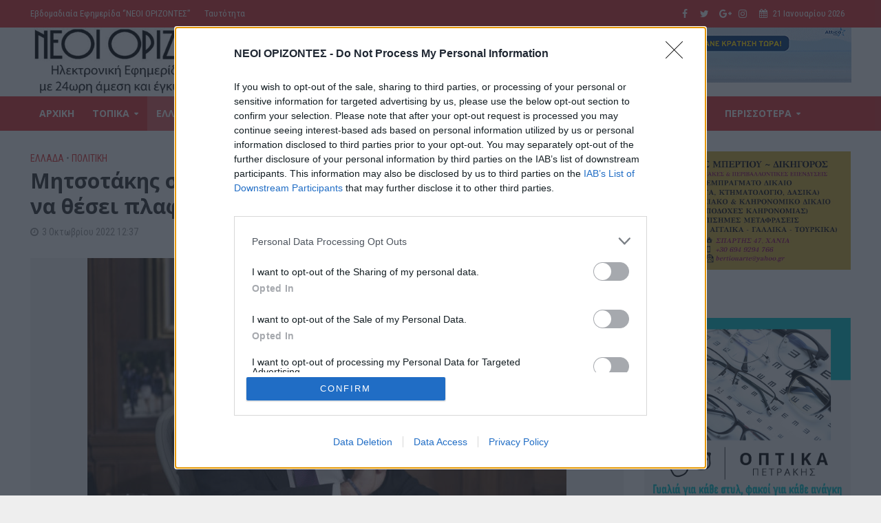

--- FILE ---
content_type: text/html; charset=UTF-8
request_url: https://www.neoiorizontes.gr/mitsotakis-sto-bloomberg-irthe-i-ora-i-eyropi-na-thesei-plafon-stis-times-fysikoy-aerioy/
body_size: 32482
content:
<!DOCTYPE html>
<html lang="el" prefix="og: http://ogp.me/ns# fb: http://ogp.me/ns/fb#">
<head>
<script data-ad-client="ca-pub-8817746178924735" async src="https://pagead2.googlesyndication.com/pagead/js/adsbygoogle.js"></script>	
<meta charset="UTF-8">
<meta name="viewport" content="width=device-width,initial-scale=1.0">
<link rel="pingback" href="https://www.neoiorizontes.gr/xmlrpc.php">
<title>Μητσοτάκης στο Bloomberg: Ήρθε η ώρα η Ευρώπη να θέσει πλαφόν στις τιμές φυσικού αερίου &#8211; ΝΕΟΙ ΟΡΙΖΟΝΤΕΣ</title>
	<!-- BEGIN: Simple Google Analytics Tracking Code -->
	<script>
		(function(i,s,o,g,r,a,m){i['GoogleAnalyticsObject']=r;i[r]=i[r]||function(){
		(i[r].q=i[r].q||[]).push(arguments)},i[r].l=1*new Date();a=s.createElement(o),
		m=s.getElementsByTagName(o)[0];a.async=1;a.src=g;m.parentNode.insertBefore(a,m)
		})(window,document,'script','//www.google-analytics.com/analytics.js','ga');

		ga('create', {"cookieDomain":"auto","trackingId":"UA-71791639-1"} );
		ga('send', 'pageview');
		
	</script>
	<!-- END: Simple Google Analytics Tracking Code -->
	<link rel='dns-prefetch' href='//www.googletagmanager.com' />
<link rel='dns-prefetch' href='//fonts.googleapis.com' />
<link rel='dns-prefetch' href='//s.w.org' />
<link rel="alternate" type="application/rss+xml" title="Ροή RSS &raquo; ΝΕΟΙ ΟΡΙΖΟΝΤΕΣ" href="https://www.neoiorizontes.gr/feed/" />
<link rel="alternate" type="application/rss+xml" title="Ροή Σχολίων &raquo; ΝΕΟΙ ΟΡΙΖΟΝΤΕΣ" href="https://www.neoiorizontes.gr/comments/feed/" />
		<script type="text/javascript">
			window._wpemojiSettings = {"baseUrl":"https:\/\/s.w.org\/images\/core\/emoji\/12.0.0-1\/72x72\/","ext":".png","svgUrl":"https:\/\/s.w.org\/images\/core\/emoji\/12.0.0-1\/svg\/","svgExt":".svg","source":{"concatemoji":"https:\/\/www.neoiorizontes.gr\/wp-includes\/js\/wp-emoji-release.min.js?ver=5.4.18"}};
			/*! This file is auto-generated */
			!function(e,a,t){var n,r,o,i=a.createElement("canvas"),p=i.getContext&&i.getContext("2d");function s(e,t){var a=String.fromCharCode;p.clearRect(0,0,i.width,i.height),p.fillText(a.apply(this,e),0,0);e=i.toDataURL();return p.clearRect(0,0,i.width,i.height),p.fillText(a.apply(this,t),0,0),e===i.toDataURL()}function c(e){var t=a.createElement("script");t.src=e,t.defer=t.type="text/javascript",a.getElementsByTagName("head")[0].appendChild(t)}for(o=Array("flag","emoji"),t.supports={everything:!0,everythingExceptFlag:!0},r=0;r<o.length;r++)t.supports[o[r]]=function(e){if(!p||!p.fillText)return!1;switch(p.textBaseline="top",p.font="600 32px Arial",e){case"flag":return s([127987,65039,8205,9895,65039],[127987,65039,8203,9895,65039])?!1:!s([55356,56826,55356,56819],[55356,56826,8203,55356,56819])&&!s([55356,57332,56128,56423,56128,56418,56128,56421,56128,56430,56128,56423,56128,56447],[55356,57332,8203,56128,56423,8203,56128,56418,8203,56128,56421,8203,56128,56430,8203,56128,56423,8203,56128,56447]);case"emoji":return!s([55357,56424,55356,57342,8205,55358,56605,8205,55357,56424,55356,57340],[55357,56424,55356,57342,8203,55358,56605,8203,55357,56424,55356,57340])}return!1}(o[r]),t.supports.everything=t.supports.everything&&t.supports[o[r]],"flag"!==o[r]&&(t.supports.everythingExceptFlag=t.supports.everythingExceptFlag&&t.supports[o[r]]);t.supports.everythingExceptFlag=t.supports.everythingExceptFlag&&!t.supports.flag,t.DOMReady=!1,t.readyCallback=function(){t.DOMReady=!0},t.supports.everything||(n=function(){t.readyCallback()},a.addEventListener?(a.addEventListener("DOMContentLoaded",n,!1),e.addEventListener("load",n,!1)):(e.attachEvent("onload",n),a.attachEvent("onreadystatechange",function(){"complete"===a.readyState&&t.readyCallback()})),(n=t.source||{}).concatemoji?c(n.concatemoji):n.wpemoji&&n.twemoji&&(c(n.twemoji),c(n.wpemoji)))}(window,document,window._wpemojiSettings);
		</script>
		<!-- neoiorizontes.gr is managing ads with Advanced Ads --><script id="advads-ready">
			window.advanced_ads_ready=function(e,a){a=a||"complete";var d=function(e){return"interactive"===a?"loading"!==e:"complete"===e};d(document.readyState)?e():document.addEventListener("readystatechange",(function(a){d(a.target.readyState)&&e()}),{once:"interactive"===a})},window.advanced_ads_ready_queue=window.advanced_ads_ready_queue||[];		</script>
		<style type="text/css">
img.wp-smiley,
img.emoji {
	display: inline !important;
	border: none !important;
	box-shadow: none !important;
	height: 1em !important;
	width: 1em !important;
	margin: 0 .07em !important;
	vertical-align: -0.1em !important;
	background: none !important;
	padding: 0 !important;
}
</style>
	<link rel='stylesheet' id='wp-block-library-css'  href='https://www.neoiorizontes.gr/wp-includes/css/dist/block-library/style.min.css?ver=5.4.18' type='text/css' media='all' />
<link rel='stylesheet' id='contact-form-7-css'  href='https://www.neoiorizontes.gr/wp-content/plugins/contact-form-7/includes/css/styles.css?ver=5.3.2' type='text/css' media='all' />
<link rel='stylesheet' id='foobox-free-min-css'  href='https://www.neoiorizontes.gr/wp-content/plugins/foobox-image-lightbox/free/css/foobox.free.min.css?ver=2.7.16' type='text/css' media='all' />
<link rel='stylesheet' id='mks_shortcodes_simple_line_icons-css'  href='https://www.neoiorizontes.gr/wp-content/plugins/meks-flexible-shortcodes/css/simple-line/simple-line-icons.css?ver=1.3.1' type='text/css' media='screen' />
<link rel='stylesheet' id='mks_shortcodes_css-css'  href='https://www.neoiorizontes.gr/wp-content/plugins/meks-flexible-shortcodes/css/style.css?ver=1.3.1' type='text/css' media='screen' />
<link rel='stylesheet' id='bc_rb_global_style-css'  href='https://www.neoiorizontes.gr/wp-content/plugins/random-banner/assets/style/bc_rb_global.css?ver=4.2.8' type='text/css' media='all' />
<link rel='stylesheet' id='bc_rb_animate-css'  href='https://www.neoiorizontes.gr/wp-content/plugins/random-banner/assets/style/animate.css?ver=4.2.8' type='text/css' media='all' />
<link rel='stylesheet' id='owl.carousel-style-css'  href='https://www.neoiorizontes.gr/wp-content/plugins/random-banner/assets/style/owl.carousel.css?ver=4.2.8' type='text/css' media='all' />
<link rel='stylesheet' id='owl.carousel-default-css'  href='https://www.neoiorizontes.gr/wp-content/plugins/random-banner/assets/style/owl.theme.default.css?ver=4.2.8' type='text/css' media='all' />
<link rel='stylesheet' id='owl.carousel-transitions-css'  href='https://www.neoiorizontes.gr/wp-content/plugins/random-banner/assets/style/owl.transitions.css?ver=4.2.8' type='text/css' media='all' />
<link rel='stylesheet' id='vlp-public-css'  href='https://www.neoiorizontes.gr/wp-content/plugins/visual-link-preview/dist/public.css?ver=2.1.0' type='text/css' media='all' />
<link rel='stylesheet' id='wordpress-popular-posts-css-css'  href='https://www.neoiorizontes.gr/wp-content/plugins/wordpress-popular-posts/assets/css/wpp.css?ver=5.5.0' type='text/css' media='all' />
<link rel='stylesheet' id='herald-fonts-css'  href='https://fonts.googleapis.com/css?family=Roboto+Condensed%3A400%7COpen+Sans%3A400%2C700&#038;subset=latin%2Cgreek&#038;ver=2.1.2' type='text/css' media='all' />
<link rel='stylesheet' id='herald-main-css'  href='https://www.neoiorizontes.gr/wp-content/themes/herald/assets/css/min.css?ver=2.1.2' type='text/css' media='all' />
<style id='herald-main-inline-css' type='text/css'>
h1, .h1, .herald-no-sid .herald-posts .h2{ font-size: 3.0rem; }h2, .h2, .herald-no-sid .herald-posts .h3{ font-size: 3.3rem; }h3, .h3, .herald-no-sid .herald-posts .h4 { font-size: 2.8rem; }h4, .h4, .herald-no-sid .herald-posts .h5 { font-size: 2.3rem; }h5, .h5, .herald-no-sid .herald-posts .h6 { font-size: 1.9rem; }h6, .h6, .herald-no-sid .herald-posts .h7 { font-size: 1.6rem; }.h7 {font-size: 1.4rem;}.herald-entry-content, .herald-sidebar{font-size: 1.6rem;}.entry-content .entry-headline{font-size: 1.9rem;}body{font-size: 1.6rem;}.widget{font-size: 1.5rem;}.herald-menu{font-size: 1.4rem;}.herald-mod-title .herald-mod-h, .herald-sidebar .widget-title{font-size: 1.6rem;}.entry-meta .meta-item, .entry-meta a, .entry-meta span{font-size: 1.4rem;}.entry-meta.meta-small .meta-item, .entry-meta.meta-small a, .entry-meta.meta-small span{font-size: 1.3rem;}.herald-site-header .header-top,.header-top .herald-in-popup,.header-top .herald-menu ul {background: #dd3333;color: #ffffff;}.header-top a {color: #ffffff;}.header-top a:hover,.header-top .herald-menu li:hover > a{color: #ffffff;}.header-top .herald-menu-popup:hover > span,.header-top .herald-menu-popup-search span:hover,.header-top .herald-menu-popup-search.herald-search-active{color: #ffffff;}#wp-calendar tbody td a{background: #dd3333;color:#FFF;}.header-top .herald-login #loginform label,.header-top .herald-login p,.header-top a.btn-logout {color: #ffffff;}.header-top .herald-login #loginform input {color: #dd3333;}.header-top .herald-login .herald-registration-link:after {background: rgba(255,255,255,0.25);}.header-top .herald-login #loginform input[type=submit],.header-top .herald-in-popup .btn-logout {background-color: #ffffff;color: #dd3333;}.header-top a.btn-logout:hover{color: #dd3333;}.header-middle{background-color: #ffffff;color: #ffffff;}.header-middle a{color: #ffffff;}.header-middle.herald-header-wraper,.header-middle .col-lg-12{height: 100px;}.header-middle .site-title img{max-height: 100px;}.header-middle .sub-menu{background-color: #ffffff;}.header-middle .sub-menu a,.header-middle .herald-search-submit:hover,.header-middle li.herald-mega-menu .col-lg-3 a:hover,.header-middle li.herald-mega-menu .col-lg-3 a:hover:after{color: #111111;}.header-middle .herald-menu li:hover > a,.header-middle .herald-menu-popup-search:hover > span,.header-middle .herald-cart-icon:hover > a{color: #111111;background-color: #ffffff;}.header-middle .current-menu-parent a,.header-middle .current-menu-ancestor a,.header-middle .current_page_item > a,.header-middle .current-menu-item > a{background-color: rgba(255,255,255,0.2); }.header-middle .sub-menu > li > a,.header-middle .herald-search-submit,.header-middle li.herald-mega-menu .col-lg-3 a{color: rgba(17,17,17,0.7); }.header-middle .sub-menu > li:hover > a{color: #111111; }.header-middle .herald-in-popup{background-color: #ffffff;}.header-middle .herald-menu-popup a{color: #111111;}.header-middle .herald-in-popup{background-color: #ffffff;}.header-middle .herald-search-input{color: #111111;}.header-middle .herald-menu-popup a{color: #111111;}.header-middle .herald-menu-popup > span,.header-middle .herald-search-active > span{color: #ffffff;}.header-middle .herald-menu-popup:hover > span,.header-middle .herald-search-active > span{background-color: #ffffff;color: #111111;}.header-middle .herald-login #loginform label,.header-middle .herald-login #loginform input,.header-middle .herald-login p,.header-middle a.btn-logout,.header-middle .herald-login .herald-registration-link:hover,.header-middle .herald-login .herald-lost-password-link:hover {color: #111111;}.header-middle .herald-login .herald-registration-link:after {background: rgba(17,17,17,0.15);}.header-middle .herald-login a,.header-middle .herald-username a {color: #111111;}.header-middle .herald-login a:hover,.header-middle .herald-login .herald-registration-link,.header-middle .herald-login .herald-lost-password-link {color: #ffffff;}.header-middle .herald-login #loginform input[type=submit],.header-middle .herald-in-popup .btn-logout {background-color: #ffffff;color: #ffffff;}.header-middle a.btn-logout:hover{color: #ffffff;}.header-bottom{background: #dd3333;color: #ffffff;}.header-bottom a,.header-bottom .herald-site-header .herald-search-submit{color: #ffffff;}.header-bottom a:hover{color: #424242;}.header-bottom a:hover,.header-bottom .herald-menu li:hover > a,.header-bottom li.herald-mega-menu .col-lg-3 a:hover:after{color: #424242;}.header-bottom .herald-menu li:hover > a,.header-bottom .herald-menu-popup-search:hover > span,.header-bottom .herald-cart-icon:hover > a {color: #424242;background-color: #ffffff;}.header-bottom .current-menu-parent a,.header-bottom .current-menu-ancestor a,.header-bottom .current_page_item > a,.header-bottom .current-menu-item > a {background-color: rgba(255,255,255,0.2); }.header-bottom .sub-menu{background-color: #ffffff;}.header-bottom .herald-menu li.herald-mega-menu .col-lg-3 a,.header-bottom .sub-menu > li > a,.header-bottom .herald-search-submit{color: rgba(66,66,66,0.7); }.header-bottom .herald-menu li.herald-mega-menu .col-lg-3 a:hover,.header-bottom .sub-menu > li:hover > a{color: #424242; }.header-bottom .sub-menu > li > a,.header-bottom .herald-search-submit{color: rgba(66,66,66,0.7); }.header-bottom .sub-menu > li:hover > a{color: #424242; }.header-bottom .herald-in-popup {background-color: #ffffff;}.header-bottom .herald-menu-popup a {color: #424242;}.header-bottom .herald-in-popup,.header-bottom .herald-search-input {background-color: #ffffff;}.header-bottom .herald-menu-popup a,.header-bottom .herald-search-input{color: #424242;}.header-bottom .herald-menu-popup > span,.header-bottom .herald-search-active > span{color: #ffffff;}.header-bottom .herald-menu-popup:hover > span,.header-bottom .herald-search-active > span{background-color: #ffffff;color: #424242;}.header-bottom .herald-login #loginform label,.header-bottom .herald-login #loginform input,.header-bottom .herald-login p,.header-bottom a.btn-logout,.header-bottom .herald-login .herald-registration-link:hover,.header-bottom .herald-login .herald-lost-password-link:hover {color: #424242;}.header-bottom .herald-login .herald-registration-link:after {background: rgba(66,66,66,0.15);}.header-bottom .herald-login a {color: #424242;}.header-bottom .herald-login a:hover,.header-bottom .herald-login .herald-registration-link,.header-bottom .herald-login .herald-lost-password-link {color: #dd3333;}.header-bottom .herald-login #loginform input[type=submit],.header-bottom .herald-in-popup .btn-logout {background-color: #dd3333;color: #ffffff;}.header-bottom a.btn-logout:hover{color: #ffffff;}.herald-header-sticky{background: #dd3333;color: #ffffff;}.herald-header-sticky a{color: #ffffff;}.herald-header-sticky .herald-menu li:hover > a{color: #444444;background-color: #ffffff;}.herald-header-sticky .sub-menu{background-color: #ffffff;}.herald-header-sticky .sub-menu a{color: #444444;}.herald-header-sticky .sub-menu > li:hover > a{color: #dd3333;}.herald-header-sticky .herald-in-popup,.herald-header-sticky .herald-search-input {background-color: #ffffff;}.herald-header-sticky .herald-menu-popup a{color: #444444;}.herald-header-sticky .herald-menu-popup > span,.herald-header-sticky .herald-search-active > span{color: #ffffff;}.herald-header-sticky .herald-menu-popup:hover > span,.herald-header-sticky .herald-search-active > span{background-color: #ffffff;color: #444444;}.herald-header-sticky .herald-search-input,.herald-header-sticky .herald-search-submit{color: #444444;}.herald-header-sticky .herald-menu li:hover > a,.herald-header-sticky .herald-menu-popup-search:hover > span,.herald-header-sticky .herald-cart-icon:hover a {color: #444444;background-color: #ffffff;}.herald-header-sticky .herald-login #loginform label,.herald-header-sticky .herald-login #loginform input,.herald-header-sticky .herald-login p,.herald-header-sticky a.btn-logout,.herald-header-sticky .herald-login .herald-registration-link:hover,.herald-header-sticky .herald-login .herald-lost-password-link:hover {color: #444444;}.herald-header-sticky .herald-login .herald-registration-link:after {background: rgba(68,68,68,0.15);}.herald-header-sticky .herald-login a {color: #444444;}.herald-header-sticky .herald-login a:hover,.herald-header-sticky .herald-login .herald-registration-link,.herald-header-sticky .herald-login .herald-lost-password-link {color: #dd3333;}.herald-header-sticky .herald-login #loginform input[type=submit],.herald-header-sticky .herald-in-popup .btn-logout {background-color: #dd3333;color: #ffffff;}.herald-header-sticky a.btn-logout:hover{color: #ffffff;}.header-trending{background: #eeeeee;color: #666666;}.header-trending a{color: #666666;}.header-trending a:hover{color: #111111;}body {background-color:#eeeeee;color: #444444;font-family: 'Roboto Condensed';font-weight: 400;}.herald-site-content{background-color:#ffffff; box-shadow: 0 0 0 1px rgba(68,68,68,0.1);}h1, h2, h3, h4, h5, h6,.h1, .h2, .h3, .h4, .h5, .h6, .h7{font-family: 'Open Sans';font-weight: 700;}.header-middle .herald-menu,.header-bottom .herald-menu,.herald-header-sticky .herald-menu,.herald-mobile-nav{font-family: 'Open Sans';font-weight: 700;}.herald-menu li.herald-mega-menu .herald-ovrld .meta-category a{font-family: 'Roboto Condensed';font-weight: 400;}.herald-entry-content blockquote p{color: #dd3333;}pre {background: rgba(68,68,68,0.06);border: 1px solid rgba(68,68,68,0.2);}thead {background: rgba(68,68,68,0.06);}a,.entry-title a:hover,.herald-menu .sub-menu li .meta-category a{color: #dd3333;}.entry-meta-wrapper .entry-meta span:before,.entry-meta-wrapper .entry-meta a:before,.entry-meta-wrapper .entry-meta .meta-item:before,.entry-meta-wrapper .entry-meta div,li.herald-mega-menu .sub-menu .entry-title a,.entry-meta-wrapper .herald-author-twitter{color: #444444;}.herald-mod-title h1,.herald-mod-title h2,.herald-mod-title h4{color: #ffffff;}.herald-mod-head:after,.herald-mod-title .herald-color,.widget-title:after,.widget-title span{color: #ffffff;background-color: #333333;}.herald-mod-title .herald-color a{color: #ffffff;}.herald-ovrld .meta-category a,.herald-fa-wrapper .meta-category a{background-color: #dd3333;}.meta-tags a,.widget_tag_cloud a,.herald-share-meta:after{background: rgba(51,51,51,0.1);}h1, h2, h3, h4, h5, h6,.entry-title a {color: #333333;}.herald-pagination .page-numbers,.herald-mod-subnav a,.herald-mod-actions a,.herald-slider-controls div,.meta-tags a,.widget.widget_tag_cloud a,.herald-sidebar .mks_autor_link_wrap a,.herald-sidebar .meks-instagram-follow-link a,.mks_themeforest_widget .mks_read_more a,.herald-read-more{color: #444444;}.widget.widget_tag_cloud a:hover,.entry-content .meta-tags a:hover{background-color: #dd3333;color: #FFF;}.herald-pagination .prev.page-numbers,.herald-pagination .next.page-numbers,.herald-pagination .prev.page-numbers:hover,.herald-pagination .next.page-numbers:hover,.herald-pagination .page-numbers.current,.herald-pagination .page-numbers.current:hover,.herald-next a,.herald-pagination .herald-next a:hover,.herald-prev a,.herald-pagination .herald-prev a:hover,.herald-load-more a,.herald-load-more a:hover,.entry-content .herald-search-submit,.herald-mod-desc .herald-search-submit,.wpcf7-submit{background-color:#dd3333;color: #FFF;}.herald-pagination .page-numbers:hover{background-color: rgba(68,68,68,0.1);}.widget a,.recentcomments a,.widget a:hover,.herald-sticky-next a:hover,.herald-sticky-prev a:hover,.herald-mod-subnav a:hover,.herald-mod-actions a:hover,.herald-slider-controls div:hover,.meta-tags a:hover,.widget_tag_cloud a:hover,.mks_autor_link_wrap a:hover,.meks-instagram-follow-link a:hover,.mks_themeforest_widget .mks_read_more a:hover,.herald-read-more:hover,.widget .entry-title a:hover,li.herald-mega-menu .sub-menu .entry-title a:hover,.entry-meta-wrapper .meta-item:hover a,.entry-meta-wrapper .meta-item:hover a:before,.entry-meta-wrapper .herald-share:hover > span,.entry-meta-wrapper .herald-author-name:hover,.entry-meta-wrapper .herald-author-twitter:hover,.entry-meta-wrapper .herald-author-twitter:hover:before{color:#dd3333;}.widget ul li a,.widget .entry-title a,.herald-author-name,.entry-meta-wrapper .meta-item,.entry-meta-wrapper .meta-item span,.entry-meta-wrapper .meta-item a,.herald-mod-actions a{color: #444444;}.widget li:before{background: rgba(68,68,68,0.3);}.widget_categories .count{background: #dd3333;color: #FFF;}input[type="submit"],.spinner > div{background-color: #dd3333;}.herald-mod-actions a:hover,.comment-body .edit-link a,.herald-breadcrumbs a:hover{color:#dd3333;}.herald-header-wraper .herald-soc-nav a:hover,.meta-tags span,li.herald-mega-menu .herald-ovrld .entry-title a,li.herald-mega-menu .herald-ovrld .entry-title a:hover,.herald-ovrld .entry-meta .herald-reviews i:before{color: #FFF;}.entry-meta .meta-item, .entry-meta span, .entry-meta a,.meta-category span,.post-date,.recentcomments,.rss-date,.comment-metadata a,.entry-meta a:hover,.herald-menu li.herald-mega-menu .col-lg-3 a:after,.herald-breadcrumbs,.herald-breadcrumbs a,.entry-meta .herald-reviews i:before{color: #999999;}.herald-lay-a .herald-lay-over{background: #ffffff;}.herald-pagination a:hover,input[type="submit"]:hover,.entry-content .herald-search-submit:hover,.wpcf7-submit:hover,.herald-fa-wrapper .meta-category a:hover,.herald-ovrld .meta-category a:hover,.herald-mod-desc .herald-search-submit:hover,.herald-single-sticky .herald-share li a:hover{cursor: pointer;text-decoration: none;background-image: -moz-linear-gradient(left,rgba(0,0,0,0.1) 0%,rgba(0,0,0,0.1) 100%);background-image: -webkit-gradient(linear,left top,right top,color-stop(0%,rgba(0,0,0,0.1)),color-stop(100%,rgba(0,0,0,0.1)));background-image: -webkit-linear-gradient(left,rgba(0,0,0,0.1) 0%,rgba(0,0,0,0.1) 100%);background-image: -o-linear-gradient(left,rgba(0,0,0,0.1) 0%,rgba(0,0,0,0.1) 100%);background-image: -ms-linear-gradient(left,rgba(0,0,0,0.1) 0%,rgba(0,0,0,0.1) 100%);background-image: linear-gradient(to right,rgba(0,0,0,0.1) 0%,rgba(0,0,0,0.1) 100%);}.herald-sticky-next a,.herald-sticky-prev a{color: #444444;}.herald-sticky-prev a:before,.herald-sticky-next a:before,.herald-comment-action,.meta-tags span,.herald-entry-content .herald-link-pages a{background: #444444;}.herald-sticky-prev a:hover:before,.herald-sticky-next a:hover:before,.herald-comment-action:hover,div.mejs-controls .mejs-time-rail .mejs-time-current,.herald-entry-content .herald-link-pages a:hover{background: #dd3333;} .herald-site-footer{background: #222222;color: #dddddd;}.herald-site-footer .widget-title span{color: #dddddd;background: transparent;}.herald-site-footer .widget-title:before{background:#dddddd;}.herald-site-footer .widget-title:after,.herald-site-footer .widget_tag_cloud a{background: rgba(221,221,221,0.1);}.herald-site-footer .widget li:before{background: rgba(221,221,221,0.3);}.herald-site-footer a,.herald-site-footer .widget a:hover,.herald-site-footer .widget .meta-category a,.herald-site-footer .herald-slider-controls .owl-prev:hover,.herald-site-footer .herald-slider-controls .owl-next:hover,.herald-site-footer .herald-slider-controls .herald-mod-actions:hover{color: #0288d1;}.herald-site-footer .widget a,.herald-site-footer .mks_author_widget h3{color: #dddddd;}.herald-site-footer .entry-meta .meta-item, .herald-site-footer .entry-meta span, .herald-site-footer .entry-meta a, .herald-site-footer .meta-category span, .herald-site-footer .post-date, .herald-site-footer .recentcomments, .herald-site-footer .rss-date, .herald-site-footer .comment-metadata a{color: #aaaaaa;}.herald-site-footer .mks_author_widget .mks_autor_link_wrap a, .herald-site-footer.mks_read_more a, .herald-site-footer .herald-read-more,.herald-site-footer .herald-slider-controls .owl-prev, .herald-site-footer .herald-slider-controls .owl-next, .herald-site-footer .herald-mod-wrap .herald-mod-actions a{border-color: rgba(221,221,221,0.2);}.herald-site-footer .mks_author_widget .mks_autor_link_wrap a:hover, .herald-site-footer.mks_read_more a:hover, .herald-site-footer .herald-read-more:hover,.herald-site-footer .herald-slider-controls .owl-prev:hover, .herald-site-footer .herald-slider-controls .owl-next:hover, .herald-site-footer .herald-mod-wrap .herald-mod-actions a:hover{border-color: rgba(2,136,209,0.5);}.herald-site-footer .widget_search .herald-search-input{color: #222222;}.herald-site-footer .widget_tag_cloud a:hover{background:#0288d1;color:#FFF;}.footer-bottom a{color:#dddddd;}.footer-bottom a:hover,.footer-bottom .herald-copyright a{color:#0288d1;}.footer-bottom .herald-menu li:hover > a{color: #0288d1;}.footer-bottom .sub-menu{background-color: rgba(0,0,0,0.5);} .herald-pagination{border-top: 1px solid rgba(51,51,51,0.1);}.entry-content a:hover,.comment-respond a:hover,.comment-reply-link:hover{border-bottom: 2px solid #dd3333;}.footer-bottom .herald-copyright a:hover{border-bottom: 2px solid #0288d1;}.herald-slider-controls .owl-prev,.herald-slider-controls .owl-next,.herald-mod-wrap .herald-mod-actions a{border: 1px solid rgba(68,68,68,0.2);}.herald-slider-controls .owl-prev:hover,.herald-slider-controls .owl-next:hover,.herald-mod-wrap .herald-mod-actions a:hover,.herald-author .herald-socials-actions .herald-mod-actions a:hover {border-color: rgba(221,51,51,0.5);}.herald-pagination,.herald-link-pages,#wp-calendar thead th,#wp-calendar tbody td,#wp-calendar tbody td:last-child{border-color: rgba(68,68,68,0.1);}.herald-lay-h:after,.herald-site-content .herald-related .herald-lay-h:after,.herald-lay-e:after,.herald-site-content .herald-related .herald-lay-e:after,.herald-lay-j:after,.herald-site-content .herald-related .herald-lay-j:after,.herald-lay-l:after,.herald-site-content .herald-related .herald-lay-l:after {background-color: rgba(68,68,68,0.1);}input[type="text"], input[type="email"], input[type="url"], input[type="tel"], input[type="number"], input[type="date"], input[type="password"], select, textarea,.herald-single-sticky,td,th,table,.mks_author_widget .mks_autor_link_wrap a,.widget .meks-instagram-follow-link a,.mks_read_more a,.herald-read-more{border-color: rgba(68,68,68,0.2);}.entry-content .herald-search-input,.herald-fake-button,input[type="text"]:focus, input[type="email"]:focus, input[type="url"]:focus, input[type="tel"]:focus, input[type="number"]:focus, input[type="date"]:focus, input[type="password"]:focus, textarea:focus{border-color: rgba(68,68,68,0.3);}.mks_author_widget .mks_autor_link_wrap a:hover,.widget .meks-instagram-follow-link a:hover,.mks_read_more a:hover,.herald-read-more:hover{border-color: rgba(221,51,51,0.5);}.comment-form,.herald-gray-area,.entry-content .herald-search-form,.herald-mod-desc .herald-search-form{background-color: rgba(68,68,68,0.06);border: 1px solid rgba(68,68,68,0.15);}.herald-boxed .herald-breadcrumbs{background-color: rgba(68,68,68,0.06);}.herald-breadcrumbs{border-color: rgba(68,68,68,0.15);}.single .herald-entry-content .herald-ad,.archive .herald-posts .herald-ad{border-top: 1px solid rgba(68,68,68,0.15);}.archive .herald-posts .herald-ad{border-bottom: 1px solid rgba(68,68,68,0.15);}li.comment .comment-body:after{background-color: rgba(68,68,68,0.06);}.herald-pf-invert .entry-title a:hover .herald-format-icon{background: #dd3333;}.herald-responsive-header,.herald-mobile-nav,.herald-responsive-header .herald-menu-popup-search .fa{color: #ffffff;background: #dd3333;}.herald-responsive-header a{color: #ffffff;}.herald-mobile-nav li a{color: #ffffff;}.herald-mobile-nav li a,.herald-mobile-nav .herald-mega-menu.herald-mega-menu-classic>.sub-menu>li>a{border-bottom: 1px solid rgba(255,255,255,0.15);}.herald-mobile-nav{border-right: 1px solid rgba(255,255,255,0.15);}.herald-mobile-nav li a:hover{color: #fff;background-color: #424242;}.herald-menu-toggler{color: #ffffff;border-color: rgba(255,255,255,0.15);}.herald-goto-top{color: #ffffff;background-color: #333333;}.herald-goto-top:hover{background-color: #dd3333;}.herald-responsive-header .herald-menu-popup > span,.herald-responsive-header .herald-search-active > span{color: #ffffff;}.herald-responsive-header .herald-menu-popup-search .herald-in-popup{background: #ffffff;}.herald-responsive-header .herald-search-input,.herald-responsive-header .herald-menu-popup-search .herald-search-submit{color: #444444;}a.herald-cat-3 , .widget a.herald-cat-3{ color: #dd3333;}.herald-mod-head.herald-cat-3:after{ background:#dd3333; }.herald-mod-head.herald-cat-3 .herald-color { background:#dd3333; }.herald-ovrld .meta-category a.herald-cat-3{ background-color: #dd3333; color: #FFF;}.widget_categories .cat-item-3 .count { background-color: #dd3333;}.herald-fa-colored .herald-cat-3 .fa-post-thumbnail:before { background-color: #dd3333;}.herald-fa-wrapper .meta-category .herald-cat-3 { background-color: #dd3333;}.widget_categories .cat-item-3 a:hover { color: #dd3333;}.herald-site-footer .widget a.herald-cat-3 { color: #dd3333;}li.herald-mega-menu .sub-menu a.herald-cat-3 { color: #dd3333;}a.herald-cat-5 , .widget a.herald-cat-5{ color: #dd3333;}.herald-mod-head.herald-cat-5:after{ background:#dd3333; }.herald-mod-head.herald-cat-5 .herald-color { background:#dd3333; }.herald-ovrld .meta-category a.herald-cat-5{ background-color: #dd3333; color: #FFF;}.widget_categories .cat-item-5 .count { background-color: #dd3333;}.herald-fa-colored .herald-cat-5 .fa-post-thumbnail:before { background-color: #dd3333;}.herald-fa-wrapper .meta-category .herald-cat-5 { background-color: #dd3333;}.widget_categories .cat-item-5 a:hover { color: #dd3333;}.herald-site-footer .widget a.herald-cat-5 { color: #dd3333;}li.herald-mega-menu .sub-menu a.herald-cat-5 { color: #dd3333;}a.herald-cat-11 , .widget a.herald-cat-11{ color: #dd3333;}.herald-mod-head.herald-cat-11:after{ background:#dd3333; }.herald-mod-head.herald-cat-11 .herald-color { background:#dd3333; }.herald-ovrld .meta-category a.herald-cat-11{ background-color: #dd3333; color: #FFF;}.widget_categories .cat-item-11 .count { background-color: #dd3333;}.herald-fa-colored .herald-cat-11 .fa-post-thumbnail:before { background-color: #dd3333;}.herald-fa-wrapper .meta-category .herald-cat-11 { background-color: #dd3333;}.widget_categories .cat-item-11 a:hover { color: #dd3333;}.herald-site-footer .widget a.herald-cat-11 { color: #dd3333;}li.herald-mega-menu .sub-menu a.herald-cat-11 { color: #dd3333;}a.herald-cat-50 , .widget a.herald-cat-50{ color: #dd3333;}.herald-mod-head.herald-cat-50:after{ background:#dd3333; }.herald-mod-head.herald-cat-50 .herald-color { background:#dd3333; }.herald-ovrld .meta-category a.herald-cat-50{ background-color: #dd3333; color: #FFF;}.widget_categories .cat-item-50 .count { background-color: #dd3333;}.herald-fa-colored .herald-cat-50 .fa-post-thumbnail:before { background-color: #dd3333;}.herald-fa-wrapper .meta-category .herald-cat-50 { background-color: #dd3333;}.widget_categories .cat-item-50 a:hover { color: #dd3333;}.herald-site-footer .widget a.herald-cat-50 { color: #dd3333;}li.herald-mega-menu .sub-menu a.herald-cat-50 { color: #dd3333;}a.herald-cat-51 , .widget a.herald-cat-51{ color: #dd3333;}.herald-mod-head.herald-cat-51:after{ background:#dd3333; }.herald-mod-head.herald-cat-51 .herald-color { background:#dd3333; }.herald-ovrld .meta-category a.herald-cat-51{ background-color: #dd3333; color: #FFF;}.widget_categories .cat-item-51 .count { background-color: #dd3333;}.herald-fa-colored .herald-cat-51 .fa-post-thumbnail:before { background-color: #dd3333;}.herald-fa-wrapper .meta-category .herald-cat-51 { background-color: #dd3333;}.widget_categories .cat-item-51 a:hover { color: #dd3333;}.herald-site-footer .widget a.herald-cat-51 { color: #dd3333;}li.herald-mega-menu .sub-menu a.herald-cat-51 { color: #dd3333;}a.herald-cat-52 , .widget a.herald-cat-52{ color: #dd3333;}.herald-mod-head.herald-cat-52:after{ background:#dd3333; }.herald-mod-head.herald-cat-52 .herald-color { background:#dd3333; }.herald-ovrld .meta-category a.herald-cat-52{ background-color: #dd3333; color: #FFF;}.widget_categories .cat-item-52 .count { background-color: #dd3333;}.herald-fa-colored .herald-cat-52 .fa-post-thumbnail:before { background-color: #dd3333;}.herald-fa-wrapper .meta-category .herald-cat-52 { background-color: #dd3333;}.widget_categories .cat-item-52 a:hover { color: #dd3333;}.herald-site-footer .widget a.herald-cat-52 { color: #dd3333;}li.herald-mega-menu .sub-menu a.herald-cat-52 { color: #dd3333;}a.herald-cat-7 , .widget a.herald-cat-7{ color: #dd3333;}.herald-mod-head.herald-cat-7:after{ background:#dd3333; }.herald-mod-head.herald-cat-7 .herald-color { background:#dd3333; }.herald-ovrld .meta-category a.herald-cat-7{ background-color: #dd3333; color: #FFF;}.widget_categories .cat-item-7 .count { background-color: #dd3333;}.herald-fa-colored .herald-cat-7 .fa-post-thumbnail:before { background-color: #dd3333;}.herald-fa-wrapper .meta-category .herald-cat-7 { background-color: #dd3333;}.widget_categories .cat-item-7 a:hover { color: #dd3333;}.herald-site-footer .widget a.herald-cat-7 { color: #dd3333;}li.herald-mega-menu .sub-menu a.herald-cat-7 { color: #dd3333;}a.herald-cat-48 , .widget a.herald-cat-48{ color: #dd3333;}.herald-mod-head.herald-cat-48:after{ background:#dd3333; }.herald-mod-head.herald-cat-48 .herald-color { background:#dd3333; }.herald-ovrld .meta-category a.herald-cat-48{ background-color: #dd3333; color: #FFF;}.widget_categories .cat-item-48 .count { background-color: #dd3333;}.herald-fa-colored .herald-cat-48 .fa-post-thumbnail:before { background-color: #dd3333;}.herald-fa-wrapper .meta-category .herald-cat-48 { background-color: #dd3333;}.widget_categories .cat-item-48 a:hover { color: #dd3333;}.herald-site-footer .widget a.herald-cat-48 { color: #dd3333;}li.herald-mega-menu .sub-menu a.herald-cat-48 { color: #dd3333;}a.herald-cat-10 , .widget a.herald-cat-10{ color: #dd3333;}.herald-mod-head.herald-cat-10:after{ background:#dd3333; }.herald-mod-head.herald-cat-10 .herald-color { background:#dd3333; }.herald-ovrld .meta-category a.herald-cat-10{ background-color: #dd3333; color: #FFF;}.widget_categories .cat-item-10 .count { background-color: #dd3333;}.herald-fa-colored .herald-cat-10 .fa-post-thumbnail:before { background-color: #dd3333;}.herald-fa-wrapper .meta-category .herald-cat-10 { background-color: #dd3333;}.widget_categories .cat-item-10 a:hover { color: #dd3333;}.herald-site-footer .widget a.herald-cat-10 { color: #dd3333;}li.herald-mega-menu .sub-menu a.herald-cat-10 { color: #dd3333;}a.herald-cat-9 , .widget a.herald-cat-9{ color: #dd3333;}.herald-mod-head.herald-cat-9:after{ background:#dd3333; }.herald-mod-head.herald-cat-9 .herald-color { background:#dd3333; }.herald-ovrld .meta-category a.herald-cat-9{ background-color: #dd3333; color: #FFF;}.widget_categories .cat-item-9 .count { background-color: #dd3333;}.herald-fa-colored .herald-cat-9 .fa-post-thumbnail:before { background-color: #dd3333;}.herald-fa-wrapper .meta-category .herald-cat-9 { background-color: #dd3333;}.widget_categories .cat-item-9 a:hover { color: #dd3333;}.herald-site-footer .widget a.herald-cat-9 { color: #dd3333;}li.herald-mega-menu .sub-menu a.herald-cat-9 { color: #dd3333;}a.herald-cat-6 , .widget a.herald-cat-6{ color: #dd3333;}.herald-mod-head.herald-cat-6:after{ background:#dd3333; }.herald-mod-head.herald-cat-6 .herald-color { background:#dd3333; }.herald-ovrld .meta-category a.herald-cat-6{ background-color: #dd3333; color: #FFF;}.widget_categories .cat-item-6 .count { background-color: #dd3333;}.herald-fa-colored .herald-cat-6 .fa-post-thumbnail:before { background-color: #dd3333;}.herald-fa-wrapper .meta-category .herald-cat-6 { background-color: #dd3333;}.widget_categories .cat-item-6 a:hover { color: #dd3333;}.herald-site-footer .widget a.herald-cat-6 { color: #dd3333;}li.herald-mega-menu .sub-menu a.herald-cat-6 { color: #dd3333;}a.herald-cat-8 , .widget a.herald-cat-8{ color: #dd3333;}.herald-mod-head.herald-cat-8:after{ background:#dd3333; }.herald-mod-head.herald-cat-8 .herald-color { background:#dd3333; }.herald-ovrld .meta-category a.herald-cat-8{ background-color: #dd3333; color: #FFF;}.widget_categories .cat-item-8 .count { background-color: #dd3333;}.herald-fa-colored .herald-cat-8 .fa-post-thumbnail:before { background-color: #dd3333;}.herald-fa-wrapper .meta-category .herald-cat-8 { background-color: #dd3333;}.widget_categories .cat-item-8 a:hover { color: #dd3333;}.herald-site-footer .widget a.herald-cat-8 { color: #dd3333;}li.herald-mega-menu .sub-menu a.herald-cat-8 { color: #dd3333;}a.herald-cat-53 , .widget a.herald-cat-53{ color: #dd3333;}.herald-mod-head.herald-cat-53:after{ background:#dd3333; }.herald-mod-head.herald-cat-53 .herald-color { background:#dd3333; }.herald-ovrld .meta-category a.herald-cat-53{ background-color: #dd3333; color: #FFF;}.widget_categories .cat-item-53 .count { background-color: #dd3333;}.herald-fa-colored .herald-cat-53 .fa-post-thumbnail:before { background-color: #dd3333;}.herald-fa-wrapper .meta-category .herald-cat-53 { background-color: #dd3333;}.widget_categories .cat-item-53 a:hover { color: #dd3333;}.herald-site-footer .widget a.herald-cat-53 { color: #dd3333;}li.herald-mega-menu .sub-menu a.herald-cat-53 { color: #dd3333;}a.herald-cat-54 , .widget a.herald-cat-54{ color: #dd3333;}.herald-mod-head.herald-cat-54:after{ background:#dd3333; }.herald-mod-head.herald-cat-54 .herald-color { background:#dd3333; }.herald-ovrld .meta-category a.herald-cat-54{ background-color: #dd3333; color: #FFF;}.widget_categories .cat-item-54 .count { background-color: #dd3333;}.herald-fa-colored .herald-cat-54 .fa-post-thumbnail:before { background-color: #dd3333;}.herald-fa-wrapper .meta-category .herald-cat-54 { background-color: #dd3333;}.widget_categories .cat-item-54 a:hover { color: #dd3333;}.herald-site-footer .widget a.herald-cat-54 { color: #dd3333;}li.herald-mega-menu .sub-menu a.herald-cat-54 { color: #dd3333;}a.herald-cat-56 , .widget a.herald-cat-56{ color: #dd3333;}.herald-mod-head.herald-cat-56:after{ background:#dd3333; }.herald-mod-head.herald-cat-56 .herald-color { background:#dd3333; }.herald-ovrld .meta-category a.herald-cat-56{ background-color: #dd3333; color: #FFF;}.widget_categories .cat-item-56 .count { background-color: #dd3333;}.herald-fa-colored .herald-cat-56 .fa-post-thumbnail:before { background-color: #dd3333;}.herald-fa-wrapper .meta-category .herald-cat-56 { background-color: #dd3333;}.widget_categories .cat-item-56 a:hover { color: #dd3333;}.herald-site-footer .widget a.herald-cat-56 { color: #dd3333;}li.herald-mega-menu .sub-menu a.herald-cat-56 { color: #dd3333;}a.herald-cat-57 , .widget a.herald-cat-57{ color: #dd3333;}.herald-mod-head.herald-cat-57:after{ background:#dd3333; }.herald-mod-head.herald-cat-57 .herald-color { background:#dd3333; }.herald-ovrld .meta-category a.herald-cat-57{ background-color: #dd3333; color: #FFF;}.widget_categories .cat-item-57 .count { background-color: #dd3333;}.herald-fa-colored .herald-cat-57 .fa-post-thumbnail:before { background-color: #dd3333;}.herald-fa-wrapper .meta-category .herald-cat-57 { background-color: #dd3333;}.widget_categories .cat-item-57 a:hover { color: #dd3333;}.herald-site-footer .widget a.herald-cat-57 { color: #dd3333;}li.herald-mega-menu .sub-menu a.herald-cat-57 { color: #dd3333;}a.herald-cat-58 , .widget a.herald-cat-58{ color: #dd3333;}.herald-mod-head.herald-cat-58:after{ background:#dd3333; }.herald-mod-head.herald-cat-58 .herald-color { background:#dd3333; }.herald-ovrld .meta-category a.herald-cat-58{ background-color: #dd3333; color: #FFF;}.widget_categories .cat-item-58 .count { background-color: #dd3333;}.herald-fa-colored .herald-cat-58 .fa-post-thumbnail:before { background-color: #dd3333;}.herald-fa-wrapper .meta-category .herald-cat-58 { background-color: #dd3333;}.widget_categories .cat-item-58 a:hover { color: #dd3333;}.herald-site-footer .widget a.herald-cat-58 { color: #dd3333;}li.herald-mega-menu .sub-menu a.herald-cat-58 { color: #dd3333;}a.herald-cat-63 , .widget a.herald-cat-63{ color: #dd3333;}.herald-mod-head.herald-cat-63:after{ background:#dd3333; }.herald-mod-head.herald-cat-63 .herald-color { background:#dd3333; }.herald-ovrld .meta-category a.herald-cat-63{ background-color: #dd3333; color: #FFF;}.widget_categories .cat-item-63 .count { background-color: #dd3333;}.herald-fa-colored .herald-cat-63 .fa-post-thumbnail:before { background-color: #dd3333;}.herald-fa-wrapper .meta-category .herald-cat-63 { background-color: #dd3333;}.widget_categories .cat-item-63 a:hover { color: #dd3333;}.herald-site-footer .widget a.herald-cat-63 { color: #dd3333;}li.herald-mega-menu .sub-menu a.herald-cat-63 { color: #dd3333;}.site-title a{text-transform: none;}.site-description{text-transform: none;}.main-navigation{text-transform: uppercase;}.entry-title{text-transform: none;}.meta-category a{text-transform: uppercase;}.herald-mod-title{text-transform: none;}.herald-sidebar .widget-title{text-transform: none;}.herald-site-footer .widget-title{text-transform: none;}.fa-post-thumbnail:before, .herald-ovrld .herald-post-thumbnail span:before, .herald-ovrld .herald-post-thumbnail a:before { opacity: 0.5; }.herald-fa-item:hover .fa-post-thumbnail:before, .herald-ovrld:hover .herald-post-thumbnail a:before, .herald-ovrld:hover .herald-post-thumbnail span:before{ opacity: 0.8; }@media only screen and (min-width: 1024px) {.herald-site-header .header-top,.header-middle,.header-bottom,.herald-header-sticky,.header-trending{ display:block !important;}.herald-responsive-header,.herald-mobile-nav{display:none !important;}.herald-site-content {margin-top: 0 !important;}.herald-mega-menu .sub-menu {display: block;}.header-mobile-ad {display: none;}}
</style>
<link rel='stylesheet' id='meks-ads-widget-css'  href='https://www.neoiorizontes.gr/wp-content/plugins/meks-easy-ads-widget/css/style.css?ver=2.0.4' type='text/css' media='all' />
<link rel='stylesheet' id='meks_instagram-widget-styles-css'  href='https://www.neoiorizontes.gr/wp-content/plugins/meks-easy-instagram-widget/css/widget.css?ver=5.4.18' type='text/css' media='all' />
<link rel='stylesheet' id='meks-flickr-widget-css'  href='https://www.neoiorizontes.gr/wp-content/plugins/meks-simple-flickr-widget/css/style.css?ver=1.1.3' type='text/css' media='all' />
<link rel='stylesheet' id='meks-author-widget-css'  href='https://www.neoiorizontes.gr/wp-content/plugins/meks-smart-author-widget/css/style.css?ver=1.1.1' type='text/css' media='all' />
<link rel='stylesheet' id='meks-social-widget-css'  href='https://www.neoiorizontes.gr/wp-content/plugins/meks-smart-social-widget/css/style.css?ver=1.4' type='text/css' media='all' />
<link rel='stylesheet' id='meks-themeforest-widget-css'  href='https://www.neoiorizontes.gr/wp-content/plugins/meks-themeforest-smart-widget/css/style.css?ver=1.3' type='text/css' media='all' />
<link rel='stylesheet' id='slb_core-css'  href='https://www.neoiorizontes.gr/wp-content/plugins/simple-lightbox/client/css/app.css?ver=2.8.1' type='text/css' media='all' />
<link rel='stylesheet' id='wp_review-style-css'  href='https://www.neoiorizontes.gr/wp-content/plugins/wp-review/public/css/wp-review.css?ver=5.3.4' type='text/css' media='all' />
<script type='text/javascript' src='https://www.neoiorizontes.gr/wp-includes/js/jquery/jquery.js?ver=1.12.4-wp'></script>
<script type='text/javascript' src='https://www.neoiorizontes.gr/wp-includes/js/jquery/jquery-migrate.min.js?ver=1.4.1'></script>
<script type='text/javascript' src='https://www.neoiorizontes.gr/wp-content/plugins/meks-flexible-shortcodes/js/main.js?ver=1.3.1'></script>
<script type='application/json' id="wpp-json">
{"sampling_active":0,"sampling_rate":100,"ajax_url":"https:\/\/www.neoiorizontes.gr\/wp-json\/wordpress-popular-posts\/v1\/popular-posts","api_url":"https:\/\/www.neoiorizontes.gr\/wp-json\/wordpress-popular-posts","ID":139787,"token":"221b5a8e44","lang":0,"debug":0}
</script>
<script type='text/javascript' src='https://www.neoiorizontes.gr/wp-content/plugins/wordpress-popular-posts/assets/js/wpp.min.js?ver=5.5.0'></script>
<script type='text/javascript'>
/* <![CDATA[ */
var advads_options = {"blog_id":"1","privacy":{"enabled":true,"custom-cookie-name":"","custom-cookie-value":"","consent-method":"iab_tcf_20","state":"unknown"}};
/* ]]> */
</script>
<script type='text/javascript' src='https://www.neoiorizontes.gr/wp-content/plugins/advanced-ads/public/assets/js/advanced.min.js?ver=1.29.0'></script>

<!-- Google Analytics snippet added by Site Kit -->
<script type='text/javascript' src='https://www.googletagmanager.com/gtag/js?id=UA-71791639-1' async></script>
<script type='text/javascript'>
window.dataLayer = window.dataLayer || [];function gtag(){dataLayer.push(arguments);}
gtag('set', 'linker', {"domains":["www.neoiorizontes.gr"]} );
gtag("js", new Date());
gtag("set", "developer_id.dZTNiMT", true);
gtag("config", "UA-71791639-1", {"anonymize_ip":true});
gtag("config", "G-CVKY01VG3Y");
</script>

<!-- End Google Analytics snippet added by Site Kit -->
<script type='text/javascript'>
/* Run FooBox FREE (v2.7.16) */
var FOOBOX = window.FOOBOX = {
	ready: true,
	disableOthers: false,
	o: {wordpress: { enabled: true }, countMessage:'image %index of %total', excludes:'.fbx-link,.nofoobox,.nolightbox,a[href*="pinterest.com/pin/create/button/"]', affiliate : { enabled: false }},
	selectors: [
		".gallery", ".wp-block-gallery", ".wp-caption", ".wp-block-image", "a:has(img[class*=wp-image-])", ".foobox"
	],
	pre: function( $ ){
		// Custom JavaScript (Pre)
		
	},
	post: function( $ ){
		// Custom JavaScript (Post)
		
		// Custom Captions Code
		
	},
	custom: function( $ ){
		// Custom Extra JS
		
	}
};
</script>
<script type='text/javascript' src='https://www.neoiorizontes.gr/wp-content/plugins/foobox-image-lightbox/free/js/foobox.free.min.js?ver=2.7.16'></script>
<!-- OG: 2.8.9 -->
<link rel="image_src" href="https://www.neoiorizontes.gr/wp-content/uploads/2021/05/mitsotakis_star-696x464-1.jpg" /><meta itemprop="image" content="https://www.neoiorizontes.gr/wp-content/uploads/2021/05/mitsotakis_star-696x464-1.jpg" /><meta name="msapplication-TileImage" content="https://www.neoiorizontes.gr/wp-content/uploads/2021/05/mitsotakis_star-696x464-1.jpg" /><meta property="og:image" content="https://www.neoiorizontes.gr/wp-content/uploads/2021/05/mitsotakis_star-696x464-1.jpg" /><meta property="og:image:secure_url" content="https://www.neoiorizontes.gr/wp-content/uploads/2021/05/mitsotakis_star-696x464-1.jpg" /><meta property="og:image:width" content="696" /><meta property="og:image:height" content="464" /><meta property="og:image:alt" content="mitsotakis_star-696&#215;464" /><meta property="og:image:type" content="image/jpeg" /><meta property="og:description" content="Την ανάγκη λήψης πρωτοβουλίας από την Ευρώπη ώστε να επιβληθεί πλαφόν στις τιμές του φυσικού αερίου επισημαίνει με άρθρο του στο Bloomberg, ο Πρωθυπουργός Κυριάκος Μητσοτάκης. Ο κ. Μητσοτάκης κατηγορεί τη Ρωσία ότι εργαλειοποιεί την ενέργεια για να αποσταθεροποιήσει τις δυτικές κοινωνίες, και τονίζει ότι η Ευρώπη πρέπει να ανακτήσει τον έλεγχο της αγοράς φυσικού..." /><meta property="og:type" content="article" /><meta property="og:locale" content="el" /><meta property="og:site_name" content="ΝΕΟΙ ΟΡΙΖΟΝΤΕΣ" /><meta property="og:title" content="Μητσοτάκης στο Bloomberg: Ήρθε η ώρα η Ευρώπη να θέσει πλαφόν στις τιμές φυσικού αερίου" /><meta property="og:url" content="https://www.neoiorizontes.gr/mitsotakis-sto-bloomberg-irthe-i-ora-i-eyropi-na-thesei-plafon-stis-times-fysikoy-aerioy/" /><meta property="og:updated_time" content="2022-10-03T12:37:16+03:00" /><meta property="article:published_time" content="2022-10-03T12:37:16+03:00" /><meta property="article:modified_time" content="2022-10-03T12:37:16+03:00" /><meta property="article:author" content="https://www.neoiorizontes.gr/author/orizontes/" /><meta property="article:section" content="ΕΛΛΑΔΑ" /><meta property="article:section" content="ΠΟΛΙΤΙΚΗ" /><meta property="twitter:partner" content="ogwp" /><meta property="twitter:card" content="summary_large_image" /><meta property="twitter:title" content="Μητσοτάκης στο Bloomberg: Ήρθε η ώρα η Ευρώπη να θέσει πλαφόν στις τιμές φυσικού αερίου" /><meta property="twitter:description" content="Την ανάγκη λήψης πρωτοβουλίας από την Ευρώπη ώστε να επιβληθεί πλαφόν στις τιμές του φυσικού αερίου επισημαίνει με άρθρο του στο Bloomberg, ο Πρωθυπουργός Κυριάκος Μητσοτάκης. Ο κ. Μητσοτάκης κατηγορεί τη Ρωσία ότι εργαλειοποιεί την ενέργεια για να αποσταθεροποιήσει τις δυτικές κοινωνίες, και..." /><meta property="twitter:url" content="https://www.neoiorizontes.gr/mitsotakis-sto-bloomberg-irthe-i-ora-i-eyropi-na-thesei-plafon-stis-times-fysikoy-aerioy/" /><meta property="twitter:image" content="https://www.neoiorizontes.gr/wp-content/uploads/2021/05/mitsotakis_star-696x464-1.jpg" /><meta property="profile:first_name" content="neoiorizontes" /><meta property="profile:username" content="neoiorizontes" /><!-- /OG -->
<link rel='https://api.w.org/' href='https://www.neoiorizontes.gr/wp-json/' />
<link rel="EditURI" type="application/rsd+xml" title="RSD" href="https://www.neoiorizontes.gr/xmlrpc.php?rsd" />
<link rel="wlwmanifest" type="application/wlwmanifest+xml" href="https://www.neoiorizontes.gr/wp-includes/wlwmanifest.xml" /> 
<link rel='prev' title='Βουλή &#8211; Προϋπολογισμός: Κατατίθεται σήμερα το προσχέδιο για το 2023' href='https://www.neoiorizontes.gr/voyli-proypologismos-katatithetai-simera-to-proschedio-gia-to-2023/' />
<link rel='next' title='Ομαδικός βιασμός στα Χανιά: Τη φωτογράφισαν γυμνή πριν την εγκαταλείψουν' href='https://www.neoiorizontes.gr/omadikos-viasmos-sta-chania-ti-fotografisan-gymni-prin-tin-egkataleipsoyn/' />
<meta name="generator" content="WordPress 5.4.18" />
<link rel="canonical" href="https://www.neoiorizontes.gr/mitsotakis-sto-bloomberg-irthe-i-ora-i-eyropi-na-thesei-plafon-stis-times-fysikoy-aerioy/" />
<link rel='shortlink' href='https://www.neoiorizontes.gr/?p=139787' />
<link rel="alternate" type="application/json+oembed" href="https://www.neoiorizontes.gr/wp-json/oembed/1.0/embed?url=https%3A%2F%2Fwww.neoiorizontes.gr%2Fmitsotakis-sto-bloomberg-irthe-i-ora-i-eyropi-na-thesei-plafon-stis-times-fysikoy-aerioy%2F" />
<link rel="alternate" type="text/xml+oembed" href="https://www.neoiorizontes.gr/wp-json/oembed/1.0/embed?url=https%3A%2F%2Fwww.neoiorizontes.gr%2Fmitsotakis-sto-bloomberg-irthe-i-ora-i-eyropi-na-thesei-plafon-stis-times-fysikoy-aerioy%2F&#038;format=xml" />
<meta name="generator" content="Site Kit by Google 1.102.0" /><!-- Quantcast Choice. Consent Manager Tag v2.0 (for TCF 2.0) -->
<script type="text/javascript" async=true>
(function() {
  var host = window.location.hostname;
  var element = document.createElement('script');
  var firstScript = document.getElementsByTagName('script')[0];
  var url = 'https://cmp.quantcast.com'
    .concat('/choice/', 'LJ2YTEDG6SFTE', '/', host, '/choice.js?tag_version=V2');
  var uspTries = 0;
  var uspTriesLimit = 3;
  element.async = true;
  element.type = 'text/javascript';
  element.src = url;

  firstScript.parentNode.insertBefore(element, firstScript);

  function makeStub() {
    var TCF_LOCATOR_NAME = '__tcfapiLocator';
    var queue = [];
    var win = window;
    var cmpFrame;

    function addFrame() {
      var doc = win.document;
      var otherCMP = !!(win.frames[TCF_LOCATOR_NAME]);

      if (!otherCMP) {
        if (doc.body) {
          var iframe = doc.createElement('iframe');

          iframe.style.cssText = 'display:none';
          iframe.name = TCF_LOCATOR_NAME;
          doc.body.appendChild(iframe);
        } else {
          setTimeout(addFrame, 5);
        }
      }
      return !otherCMP;
    }

    function tcfAPIHandler() {
      var gdprApplies;
      var args = arguments;

      if (!args.length) {
        return queue;
      } else if (args[0] === 'setGdprApplies') {
        if (
          args.length > 3 &&
          args[2] === 2 &&
          typeof args[3] === 'boolean'
        ) {
          gdprApplies = args[3];
          if (typeof args[2] === 'function') {
            args[2]('set', true);
          }
        }
      } else if (args[0] === 'ping') {
        var retr = {
          gdprApplies: gdprApplies,
          cmpLoaded: false,
          cmpStatus: 'stub'
        };

        if (typeof args[2] === 'function') {
          args[2](retr);
        }
      } else {
        if(args[0] === 'init' && typeof args[3] === 'object') {
          args[3] = Object.assign(args[3], { tag_version: 'V2' });
        }
        queue.push(args);
      }
    }

    function postMessageEventHandler(event) {
      var msgIsString = typeof event.data === 'string';
      var json = {};

      try {
        if (msgIsString) {
          json = JSON.parse(event.data);
        } else {
          json = event.data;
        }
      } catch (ignore) {}

      var payload = json.__tcfapiCall;

      if (payload) {
        window.__tcfapi(
          payload.command,
          payload.version,
          function(retValue, success) {
            var returnMsg = {
              __tcfapiReturn: {
                returnValue: retValue,
                success: success,
                callId: payload.callId
              }
            };
            if (msgIsString) {
              returnMsg = JSON.stringify(returnMsg);
            }
            if (event && event.source && event.source.postMessage) {
              event.source.postMessage(returnMsg, '*');
            }
          },
          payload.parameter
        );
      }
    }

    while (win) {
      try {
        if (win.frames[TCF_LOCATOR_NAME]) {
          cmpFrame = win;
          break;
        }
      } catch (ignore) {}

      if (win === window.top) {
        break;
      }
      win = win.parent;
    }
    if (!cmpFrame) {
      addFrame();
      win.__tcfapi = tcfAPIHandler;
      win.addEventListener('message', postMessageEventHandler, false);
    }
  };

  makeStub();

  var uspStubFunction = function() {
    var arg = arguments;
    if (typeof window.__uspapi !== uspStubFunction) {
      setTimeout(function() {
        if (typeof window.__uspapi !== 'undefined') {
          window.__uspapi.apply(window.__uspapi, arg);
        }
      }, 500);
    }
  };

  var checkIfUspIsReady = function() {
    uspTries++;
    if (window.__uspapi === uspStubFunction && uspTries < uspTriesLimit) {
      console.warn('USP is not accessible');
    } else {
      clearInterval(uspInterval);
    }
  };

  if (typeof window.__uspapi === 'undefined') {
    window.__uspapi = uspStubFunction;
    var uspInterval = setInterval(checkIfUspIsReady, 6000);
  }
})();
</script>
<!-- End Quantcast Choice. Consent Manager Tag v2.0 (for TCF 2.0) -->

<ins class="55fe3eb4" data-key="78a791e6ce10af13ec53a7210c143698"></ins>
<script async defer src="https://asrv.dalecta.com/0e697b03.js"></script><meta property="og:image" itemprop="image" content="https://www.neoiorizontes.gr/wp-content/uploads/2021/05/mitsotakis_star-696x464-1.jpg">
<meta property="og:image:url" content="https://www.neoiorizontes.gr/wp-content/uploads/2021/05/mitsotakis_star-696x464-1.jpg">
<meta property="og:image:secure_url" content="https://www.neoiorizontes.gr/wp-content/uploads/2021/05/mitsotakis_star-696x464-1.jpg">
<meta property="twitter:image" content="https://www.neoiorizontes.gr/wp-content/uploads/2021/05/mitsotakis_star-696x464-1.jpg">
<meta property="st:image" content="https://www.neoiorizontes.gr/wp-content/uploads/2021/05/mitsotakis_star-696x464-1.jpg">
<link rel="image_src" href="https://www.neoiorizontes.gr/wp-content/uploads/2021/05/mitsotakis_star-696x464-1.jpg">
<link rel="apple-touch-icon" sizes="180x180" href="/wp-content/uploads/fbrfg/apple-touch-icon.png">
<link rel="icon" type="image/png" sizes="32x32" href="/wp-content/uploads/fbrfg/favicon-32x32.png">
<link rel="icon" type="image/png" sizes="16x16" href="/wp-content/uploads/fbrfg/favicon-16x16.png">
<link rel="manifest" href="/wp-content/uploads/fbrfg/site.webmanifest">
<link rel="mask-icon" href="/wp-content/uploads/fbrfg/safari-pinned-tab.svg" color="#5bbad5">
<link rel="shortcut icon" href="/wp-content/uploads/fbrfg/favicon.ico">
<meta name="msapplication-TileColor" content="#da532c">
<meta name="msapplication-config" content="/wp-content/uploads/fbrfg/browserconfig.xml">
<meta name="theme-color" content="#ffffff">        <style>
            @-webkit-keyframes bgslide {
                from {
                    background-position-x: 0;
                }
                to {
                    background-position-x: -200%;
                }
            }

            @keyframes bgslide {
                    from {
                        background-position-x: 0;
                    }
                    to {
                        background-position-x: -200%;
                    }
            }

            .wpp-widget-placeholder {
                margin: 0 auto;
                width: 60px;
                height: 3px;
                background: #dd3737;
                background: -webkit-gradient(linear, left top, right top, from(#dd3737), color-stop(10%, #571313), to(#dd3737));
                background: linear-gradient(90deg, #dd3737 0%, #571313 10%, #dd3737 100%);
                background-size: 200% auto;
                border-radius: 3px;
                -webkit-animation: bgslide 1s infinite linear;
                animation: bgslide 1s infinite linear;
            }
        </style>
        <style type="text/css">.recentcomments a{display:inline !important;padding:0 !important;margin:0 !important;}</style>      <meta name="onesignal" content="wordpress-plugin"/>
            <script>

      window.OneSignal = window.OneSignal || [];

      OneSignal.push( function() {
        OneSignal.SERVICE_WORKER_UPDATER_PATH = "OneSignalSDKUpdaterWorker.js.php";
                      OneSignal.SERVICE_WORKER_PATH = "OneSignalSDKWorker.js.php";
                      OneSignal.SERVICE_WORKER_PARAM = { scope: "/" };
        OneSignal.setDefaultNotificationUrl("https://www.neoiorizontes.gr");
        var oneSignal_options = {};
        window._oneSignalInitOptions = oneSignal_options;

        oneSignal_options['wordpress'] = true;
oneSignal_options['appId'] = '01066b47-d8d7-4cbe-83a5-71201c239644';
oneSignal_options['allowLocalhostAsSecureOrigin'] = true;
oneSignal_options['welcomeNotification'] = { };
oneSignal_options['welcomeNotification']['title'] = "";
oneSignal_options['welcomeNotification']['message'] = "Ευχαριστώ για την εγγραφή";
oneSignal_options['welcomeNotification']['url'] = "https://www.neoiorizontes.gr";
oneSignal_options['path'] = "https://www.neoiorizontes.gr/wp-content/plugins/onesignal-free-web-push-notifications/sdk_files/";
oneSignal_options['safari_web_id'] = "web.onesignal.auto.59c3dafd-0ede-48fd-b632-a1606d17d410";
oneSignal_options['persistNotification'] = true;
oneSignal_options['promptOptions'] = { };
oneSignal_options['promptOptions']['actionMessage'] = "Θέλετε να λαμβάνετε ειδοποιήσιες από neoiorizontes.gr";
oneSignal_options['promptOptions']['exampleNotificationMessageMobile'] = "η ειδοποίηση θα εμφανιστεί στη συσκευή σας";
oneSignal_options['promptOptions']['exampleNotificationCaption'] = "Μπορείτε να διαγραφείτε οποιαδήποτε στιγμή";
oneSignal_options['promptOptions']['acceptButtonText'] = "ΝΑΙ";
oneSignal_options['promptOptions']['cancelButtonText'] = "ΟΧΙ, ΕΥΧΑΡΙΣΤΩ";
oneSignal_options['promptOptions']['siteName'] = "neoiorizontes.gr";
oneSignal_options['notifyButton'] = { };
oneSignal_options['notifyButton']['enable'] = true;
oneSignal_options['notifyButton']['position'] = 'bottom-right';
oneSignal_options['notifyButton']['theme'] = 'default';
oneSignal_options['notifyButton']['size'] = 'medium';
oneSignal_options['notifyButton']['showCredit'] = true;
oneSignal_options['notifyButton']['text'] = {};
oneSignal_options['notifyButton']['text']['tip.state.unsubscribed'] = 'Θέλετε να λαμβάνετε νέα από neoiorizontes.gr';
oneSignal_options['notifyButton']['text']['tip.state.subscribed'] = 'έχετε εγγραφεί στην ειδοποίηση';
oneSignal_options['notifyButton']['text']['message.action.subscribed'] = 'ευχαριστώ για την εγγραφή!';
oneSignal_options['notifyButton']['text']['message.action.unsubscribed'] = 'δεν θα λάβετε ξανά την ειδοποίηση';
oneSignal_options['notifyButton']['text']['dialog.main.title'] = 'διαχείριση της ειδοποίησης ιστότοπου';
oneSignal_options['notifyButton']['text']['dialog.main.button.subscribe'] = 'Εγγραφείτε';
oneSignal_options['notifyButton']['text']['dialog.main.button.unsubscribe'] = 'Κατάργηση εγγραφής';
                OneSignal.init(window._oneSignalInitOptions);
                OneSignal.showSlidedownPrompt();      });

      function documentInitOneSignal() {
        var oneSignal_elements = document.getElementsByClassName("OneSignal-prompt");

        var oneSignalLinkClickHandler = function(event) { OneSignal.push(['registerForPushNotifications']); event.preventDefault(); };        for(var i = 0; i < oneSignal_elements.length; i++)
          oneSignal_elements[i].addEventListener('click', oneSignalLinkClickHandler, false);
      }

      if (document.readyState === 'complete') {
           documentInitOneSignal();
      }
      else {
           window.addEventListener("load", function(event){
               documentInitOneSignal();
          });
      }
    </script>
<!-- InMobi Choice. Consent Manager Tag v3.0 (for TCF 2.2) -->
<script type="text/javascript" async=true>
(function() {
  var host = window.location.hostname;
  var element = document.createElement('script');
  var firstScript = document.getElementsByTagName('script')[0];
  var url = 'https://cmp.inmobi.com'
    .concat('/choice/', 'LJ2YTEDG6SFTE', '/', host, '/choice.js?tag_version=V3');
  var uspTries = 0;
  var uspTriesLimit = 3;
  element.async = true;
  element.type = 'text/javascript';
  element.src = url;

  firstScript.parentNode.insertBefore(element, firstScript);

  function makeStub() {
    var TCF_LOCATOR_NAME = '__tcfapiLocator';
    var queue = [];
    var win = window;
    var cmpFrame;

    function addFrame() {
      var doc = win.document;
      var otherCMP = !!(win.frames[TCF_LOCATOR_NAME]);

      if (!otherCMP) {
        if (doc.body) {
          var iframe = doc.createElement('iframe');

          iframe.style.cssText = 'display:none';
          iframe.name = TCF_LOCATOR_NAME;
          doc.body.appendChild(iframe);
        } else {
          setTimeout(addFrame, 5);
        }
      }
      return !otherCMP;
    }

    function tcfAPIHandler() {
      var gdprApplies;
      var args = arguments;

      if (!args.length) {
        return queue;
      } else if (args[0] === 'setGdprApplies') {
        if (
          args.length > 3 &&
          args[2] === 2 &&
          typeof args[3] === 'boolean'
        ) {
          gdprApplies = args[3];
          if (typeof args[2] === 'function') {
            args[2]('set', true);
          }
        }
      } else if (args[0] === 'ping') {
        var retr = {
          gdprApplies: gdprApplies,
          cmpLoaded: false,
          cmpStatus: 'stub'
        };

        if (typeof args[2] === 'function') {
          args[2](retr);
        }
      } else {
        if(args[0] === 'init' && typeof args[3] === 'object') {
          args[3] = Object.assign(args[3], { tag_version: 'V3' });
        }
        queue.push(args);
      }
    }

    function postMessageEventHandler(event) {
      var msgIsString = typeof event.data === 'string';
      var json = {};

      try {
        if (msgIsString) {
          json = JSON.parse(event.data);
        } else {
          json = event.data;
        }
      } catch (ignore) {}

      var payload = json.__tcfapiCall;

      if (payload) {
        window.__tcfapi(
          payload.command,
          payload.version,
          function(retValue, success) {
            var returnMsg = {
              __tcfapiReturn: {
                returnValue: retValue,
                success: success,
                callId: payload.callId
              }
            };
            if (msgIsString) {
              returnMsg = JSON.stringify(returnMsg);
            }
            if (event && event.source && event.source.postMessage) {
              event.source.postMessage(returnMsg, '*');
            }
          },
          payload.parameter
        );
      }
    }

    while (win) {
      try {
        if (win.frames[TCF_LOCATOR_NAME]) {
          cmpFrame = win;
          break;
        }
      } catch (ignore) {}

      if (win === window.top) {
        break;
      }
      win = win.parent;
    }
    if (!cmpFrame) {
      addFrame();
      win.__tcfapi = tcfAPIHandler;
      win.addEventListener('message', postMessageEventHandler, false);
    }
  };

  makeStub();

  function makeGppStub() {
    const CMP_ID = 10;
    const SUPPORTED_APIS = [
      '2:tcfeuv2',
      '6:uspv1',
      '7:usnatv1',
      '8:usca',
      '9:usvav1',
      '10:uscov1',
      '11:usutv1',
      '12:usctv1'
    ];

    window.__gpp_addFrame = function (n) {
      if (!window.frames[n]) {
        if (document.body) {
          var i = document.createElement("iframe");
          i.style.cssText = "display:none";
          i.name = n;
          document.body.appendChild(i);
        } else {
          window.setTimeout(window.__gpp_addFrame, 10, n);
        }
      }
    };
    window.__gpp_stub = function () {
      var b = arguments;
      __gpp.queue = __gpp.queue || [];
      __gpp.events = __gpp.events || [];

      if (!b.length || (b.length == 1 && b[0] == "queue")) {
        return __gpp.queue;
      }

      if (b.length == 1 && b[0] == "events") {
        return __gpp.events;
      }

      var cmd = b[0];
      var clb = b.length > 1 ? b[1] : null;
      var par = b.length > 2 ? b[2] : null;
      if (cmd === "ping") {
        clb(
          {
            gppVersion: "1.1", // must be “Version.Subversion”, current: “1.1”
            cmpStatus: "stub", // possible values: stub, loading, loaded, error
            cmpDisplayStatus: "hidden", // possible values: hidden, visible, disabled
            signalStatus: "not ready", // possible values: not ready, ready
            supportedAPIs: SUPPORTED_APIS, // list of supported APIs
            cmpId: CMP_ID, // IAB assigned CMP ID, may be 0 during stub/loading
            sectionList: [],
            applicableSections: [-1],
            gppString: "",
            parsedSections: {},
          },
          true
        );
      } else if (cmd === "addEventListener") {
        if (!("lastId" in __gpp)) {
          __gpp.lastId = 0;
        }
        __gpp.lastId++;
        var lnr = __gpp.lastId;
        __gpp.events.push({
          id: lnr,
          callback: clb,
          parameter: par,
        });
        clb(
          {
            eventName: "listenerRegistered",
            listenerId: lnr, // Registered ID of the listener
            data: true, // positive signal
            pingData: {
              gppVersion: "1.1", // must be “Version.Subversion”, current: “1.1”
              cmpStatus: "stub", // possible values: stub, loading, loaded, error
              cmpDisplayStatus: "hidden", // possible values: hidden, visible, disabled
              signalStatus: "not ready", // possible values: not ready, ready
              supportedAPIs: SUPPORTED_APIS, // list of supported APIs
              cmpId: CMP_ID, // list of supported APIs
              sectionList: [],
              applicableSections: [-1],
              gppString: "",
              parsedSections: {},
            },
          },
          true
        );
      } else if (cmd === "removeEventListener") {
        var success = false;
        for (var i = 0; i < __gpp.events.length; i++) {
          if (__gpp.events[i].id == par) {
            __gpp.events.splice(i, 1);
            success = true;
            break;
          }
        }
        clb(
          {
            eventName: "listenerRemoved",
            listenerId: par, // Registered ID of the listener
            data: success, // status info
            pingData: {
              gppVersion: "1.1", // must be “Version.Subversion”, current: “1.1”
              cmpStatus: "stub", // possible values: stub, loading, loaded, error
              cmpDisplayStatus: "hidden", // possible values: hidden, visible, disabled
              signalStatus: "not ready", // possible values: not ready, ready
              supportedAPIs: SUPPORTED_APIS, // list of supported APIs
              cmpId: CMP_ID, // CMP ID
              sectionList: [],
              applicableSections: [-1],
              gppString: "",
              parsedSections: {},
            },
          },
          true
        );
      } else if (cmd === "hasSection") {
        clb(false, true);
      } else if (cmd === "getSection" || cmd === "getField") {
        clb(null, true);
      }
      //queue all other commands
      else {
        __gpp.queue.push([].slice.apply(b));
      }
    };
    window.__gpp_msghandler = function (event) {
      var msgIsString = typeof event.data === "string";
      try {
        var json = msgIsString ? JSON.parse(event.data) : event.data;
      } catch (e) {
        var json = null;
      }
      if (typeof json === "object" && json !== null && "__gppCall" in json) {
        var i = json.__gppCall;
        window.__gpp(
          i.command,
          function (retValue, success) {
            var returnMsg = {
              __gppReturn: {
                returnValue: retValue,
                success: success,
                callId: i.callId,
              },
            };
            event.source.postMessage(msgIsString ? JSON.stringify(returnMsg) : returnMsg, "*");
          },
          "parameter" in i ? i.parameter : null,
          "version" in i ? i.version : "1.1"
        );
      }
    };
    if (!("__gpp" in window) || typeof window.__gpp !== "function") {
      window.__gpp = window.__gpp_stub;
      window.addEventListener("message", window.__gpp_msghandler, false);
      window.__gpp_addFrame("__gppLocator");
    }
  };

  makeGppStub();

  var uspStubFunction = function() {
    var arg = arguments;
    if (typeof window.__uspapi !== uspStubFunction) {
      setTimeout(function() {
        if (typeof window.__uspapi !== 'undefined') {
          window.__uspapi.apply(window.__uspapi, arg);
        }
      }, 500);
    }
  };

  var checkIfUspIsReady = function() {
    uspTries++;
    if (window.__uspapi === uspStubFunction && uspTries < uspTriesLimit) {
      console.warn('USP is not accessible');
    } else {
      clearInterval(uspInterval);
    }
  };

  if (typeof window.__uspapi === 'undefined') {
    window.__uspapi = uspStubFunction;
    var uspInterval = setInterval(checkIfUspIsReady, 6000);
  }
})();
</script>
<!-- End InMobi Choice. Consent Manager Tag v3.0 (for TCF 2.2) --><style>ins.adsbygoogle { background-color: transparent; padding: 0; }</style>	<script>
		(function () {
			var scriptDone = false;
			document.addEventListener('advanced_ads_privacy', function (event) {
				if (
					(event.detail.state !== 'accepted' && event.detail.state !== 'not_needed' && !advads.privacy.is_adsense_npa_enabled())
					|| scriptDone
				) {
					return;
				}
				// google adsense script can only be added once.
				scriptDone = true;

				var script = document.createElement('script'),
					first = document.getElementsByTagName('script')[0];

				script.async = true;
				script.crossOrigin = 'anonymous';
				script.src = 'https://pagead2.googlesyndication.com/pagead/js/adsbygoogle.js?client=ca-pub-8817746178924735';
				
				first.parentNode.insertBefore(script, first);
			});
		})();
	</script>
	
<!-- START - Open Graph and Twitter Card Tags 3.1.1 -->
 <!-- Facebook Open Graph -->
  <meta property="og:locale" content="el_GR"/>
  <meta property="og:site_name" content="ΝΕΟΙ ΟΡΙΖΟΝΤΕΣ"/>
  <meta property="og:title" content="Μητσοτάκης στο Bloomberg: Ήρθε η ώρα η Ευρώπη να θέσει πλαφόν στις τιμές φυσικού αερίου"/>
  <meta property="og:url" content="https://www.neoiorizontes.gr/mitsotakis-sto-bloomberg-irthe-i-ora-i-eyropi-na-thesei-plafon-stis-times-fysikoy-aerioy/"/>
  <meta property="og:type" content="article"/>
  <meta property="og:description" content="Την ανάγκη λήψης πρωτοβουλίας από την Ευρώπη ώστε να επιβληθεί πλαφόν στις τιμές του φυσικού αερίου επισημαίνει με άρθρο του στο Bloomberg, ο Πρωθυπουργός Κυριάκος Μητσοτάκης. Ο κ. Μητσοτάκης κατηγορεί τη Ρωσία ότι εργαλειοποιεί την ενέργεια για να αποσταθεροποιήσει τις δυτικές κοινωνίες, και τονίζε"/>
  <meta property="og:image" content="https://www.neoiorizontes.gr/wp-content/uploads/2021/05/mitsotakis_star-696x464-1.jpg"/>
  <meta property="og:image:url" content="https://www.neoiorizontes.gr/wp-content/uploads/2021/05/mitsotakis_star-696x464-1.jpg"/>
  <meta property="og:image:secure_url" content="https://www.neoiorizontes.gr/wp-content/uploads/2021/05/mitsotakis_star-696x464-1.jpg"/>
  <meta property="article:published_time" content="2022-10-03T12:37:16+03:00"/>
  <meta property="article:modified_time" content="2022-10-03T12:37:16+03:00" />
  <meta property="og:updated_time" content="2022-10-03T12:37:16+03:00" />
  <meta property="article:section" content="ΕΛΛΑΔΑ"/>
  <meta property="article:section" content="ΠΟΛΙΤΙΚΗ"/>
  <meta property="article:publisher" content="https://www.facebook.com/Εφημερίδα-Νέοι-Ορίζοντες-373707687124/"/>
 <!-- Google+ / Schema.org -->
  <meta itemprop="name" content="Μητσοτάκης στο Bloomberg: Ήρθε η ώρα η Ευρώπη να θέσει πλαφόν στις τιμές φυσικού αερίου"/>
  <meta itemprop="headline" content="Μητσοτάκης στο Bloomberg: Ήρθε η ώρα η Ευρώπη να θέσει πλαφόν στις τιμές φυσικού αερίου"/>
  <meta itemprop="description" content="Την ανάγκη λήψης πρωτοβουλίας από την Ευρώπη ώστε να επιβληθεί πλαφόν στις τιμές του φυσικού αερίου επισημαίνει με άρθρο του στο Bloomberg, ο Πρωθυπουργός Κυριάκος Μητσοτάκης. Ο κ. Μητσοτάκης κατηγορεί τη Ρωσία ότι εργαλειοποιεί την ενέργεια για να αποσταθεροποιήσει τις δυτικές κοινωνίες, και τονίζε"/>
  <meta itemprop="image" content="https://www.neoiorizontes.gr/wp-content/uploads/2021/05/mitsotakis_star-696x464-1.jpg"/>
  <meta itemprop="datePublished" content="2022-10-03"/>
  <meta itemprop="dateModified" content="2022-10-03T12:37:16+03:00" />
  <meta itemprop="author" content="neoiorizontes"/>
  <!--<meta itemprop="publisher" content="ΝΕΟΙ ΟΡΙΖΟΝΤΕΣ"/>--> <!-- To solve: The attribute publisher.itemtype has an invalid value -->
 <!-- Twitter Cards -->
  <meta name="twitter:title" content="Μητσοτάκης στο Bloomberg: Ήρθε η ώρα η Ευρώπη να θέσει πλαφόν στις τιμές φυσικού αερίου"/>
  <meta name="twitter:url" content="https://www.neoiorizontes.gr/mitsotakis-sto-bloomberg-irthe-i-ora-i-eyropi-na-thesei-plafon-stis-times-fysikoy-aerioy/"/>
  <meta name="twitter:description" content="Την ανάγκη λήψης πρωτοβουλίας από την Ευρώπη ώστε να επιβληθεί πλαφόν στις τιμές του φυσικού αερίου επισημαίνει με άρθρο του στο Bloomberg, ο Πρωθυπουργός Κυριάκος Μητσοτάκης. Ο κ. Μητσοτάκης κατηγορεί τη Ρωσία ότι εργαλειοποιεί την ενέργεια για να αποσταθεροποιήσει τις δυτικές κοινωνίες, και τονίζε"/>
  <meta name="twitter:image" content="https://www.neoiorizontes.gr/wp-content/uploads/2021/05/mitsotakis_star-696x464-1.jpg"/>
  <meta name="twitter:card" content="summary_large_image"/>
 <!-- SEO -->
 <!-- Misc. tags -->
 <!-- is_singular -->
<!-- END - Open Graph and Twitter Card Tags 3.1.1 -->
	

<body data-rsssl=1 class="post-template-default single single-post postid-139787 single-format-standard chrome herald-boxed aa-prefix-advads-">




	<header id="header" class="herald-site-header">

											<div class="header-top hidden-xs hidden-sm">
	<div class="container">
		<div class="row">
			<div class="col-lg-12">
				
												<div class="hel-l">
												<nav class="secondary-navigation herald-menu">	
		<ul id="menu-secondary-1" class="menu"><li id="menu-item-5622" class="menu-item menu-item-type-post_type menu-item-object-page menu-item-5622"><a href="https://www.neoiorizontes.gr/evdomadiaia-efimerida-neoi-orizontes/">Εβδομαδιαία Εφημερίδα ‘’ΝΕΟΙ ΟΡΙΖΟΝΤΕΣ’’</a></li>
<li id="menu-item-5626" class="menu-item menu-item-type-post_type menu-item-object-page menu-item-5626"><a href="https://www.neoiorizontes.gr/epikoinonia/">Ταυτότητα</a></li>
</ul>	</nav>
									</div>
				
												<div class="hel-r">
													<ul id="menu-social" class="herald-soc-nav"><li id="menu-item-21" class="menu-item menu-item-type-custom menu-item-object-custom menu-item-21"><a href="https://www.facebook.com/Εφημερίδα-Νέοι-Ορίζοντες-373707687124/"><span class="herald-social-name">Facebook</span></a></li>
<li id="menu-item-22" class="menu-item menu-item-type-custom menu-item-object-custom menu-item-22"><a href="https://twitter.com/"><span class="herald-social-name">Twitter</span></a></li>
<li id="menu-item-23" class="menu-item menu-item-type-custom menu-item-object-custom menu-item-23"><a href="https://plus.google.com/"><span class="herald-social-name">Google+</span></a></li>
<li id="menu-item-24" class="menu-item menu-item-type-custom menu-item-object-custom menu-item-24"><a href="http://instagram.com/"><span class="herald-social-name">Instagram</span></a></li>
</ul>											<span class="herald-calendar"><i class="fa fa-calendar"></i>21 Ιανουαρίου 2026</span>									</div>
				
								
			</div>
		</div>
	</div>
</div>							<div class="header-middle herald-header-wraper hidden-xs hidden-sm">
	<div class="container">
		<div class="row">
				<div class="col-lg-12 hel-el">
				
															<div class="hel-l herald-go-hor">
													<div class="site-branding">
				<span class="site-title h1"><a href="https://www.neoiorizontes.gr/" rel="home"><img class="herald-logo" src="https://www.neoiorizontes.gr/wp-content/uploads/2019/07/neoiorizontes_kriti.png" alt="ΝΕΟΙ ΟΡΙΖΟΝΤΕΣ" ></a></span>
	</div>
											</div>
					
										
															<div class="hel-r herald-go-hor">
														<div class="herald-ad hidden-xs"><a href="https://www.anek.gr/" target="_blank" rel="noopener"><img class="aligncenter size-full wp-image-257378" src="https://www.neoiorizontes.gr/wp-content/uploads/2025/10/ANEK_REEL_Spiti_Ploio_generic_728x90_OCT20251.gif" alt="" width="728" height="90" /></a></div>
											</div>
								
					
				
				</div>
		</div>
		</div>
</div>							<div class="header-bottom herald-header-wraper hidden-sm hidden-xs">
	<div class="container">
		<div class="row">
				<div class="col-lg-12 hel-el">
				
															<div class="hel-l">
													<nav class="main-navigation herald-menu">	
				<ul id="menu-neoiorizontes" class="menu"><li id="menu-item-1495" class="menu-item menu-item-type-post_type menu-item-object-page menu-item-home menu-item-1495"><a href="https://www.neoiorizontes.gr/">ΑΡΧΙΚΗ</a><li id="menu-item-5376" class="menu-item menu-item-type-custom menu-item-object-custom menu-item-has-children menu-item-5376"><a href="#">ΤΟΠΙΚΑ</a>
<ul class="sub-menu">
	<li id="menu-item-5383" class="menu-item menu-item-type-taxonomy menu-item-object-category menu-item-5383"><a href="https://www.neoiorizontes.gr/category/kriti/">ΚΡΗΤΗ</a>	<li id="menu-item-1663" class="menu-item menu-item-type-taxonomy menu-item-object-category menu-item-1663"><a href="https://www.neoiorizontes.gr/category/nomos-chanion/">Νομός Χανίων</a>	<li id="menu-item-5375" class="menu-item menu-item-type-taxonomy menu-item-object-category menu-item-5375"><a href="https://www.neoiorizontes.gr/category/dimos-kisamoy/">Δήμος Κισάμου</a>	<li id="menu-item-5377" class="menu-item menu-item-type-taxonomy menu-item-object-category menu-item-5377"><a href="https://www.neoiorizontes.gr/category/dimos-platania/">Δήμος Πλατανιά</a></ul>
<li id="menu-item-1629" class="menu-item menu-item-type-taxonomy menu-item-object-category current-post-ancestor current-menu-parent current-post-parent menu-item-1629"><a href="https://www.neoiorizontes.gr/category/ellada/">ΕΛΛΑΔΑ</a><li id="menu-item-1756" class="menu-item menu-item-type-taxonomy menu-item-object-category menu-item-1756"><a href="https://www.neoiorizontes.gr/category/agrotika/">ΑΓΡΟΤΙΚΑ</a><li id="menu-item-1661" class="menu-item menu-item-type-taxonomy menu-item-object-category menu-item-1661"><a href="https://www.neoiorizontes.gr/category/athlitika/">ΑΘΛΗΤΙΚΑ</a><li id="menu-item-1662" class="menu-item menu-item-type-taxonomy menu-item-object-category menu-item-1662"><a href="https://www.neoiorizontes.gr/category/toyrismos/">ΤΟΥΡΙΣΜΟΣ</a><li id="menu-item-1665" class="menu-item menu-item-type-taxonomy menu-item-object-category menu-item-1665"><a href="https://www.neoiorizontes.gr/category/arthrografia/">ΑΡΘΡΑ &#8211; ΑΠΟΨΕΙΣ</a><li id="menu-item-5619" class="menu-item menu-item-type-taxonomy menu-item-object-category current-post-ancestor current-menu-parent current-post-parent menu-item-5619"><a href="https://www.neoiorizontes.gr/category/politiki/">ΠΟΛΙΤΙΚΗ</a><li id="menu-item-172235" class="menu-item menu-item-type-taxonomy menu-item-object-category menu-item-172235"><a href="https://www.neoiorizontes.gr/category/topiki-aytodioikisi/">ΤΟΠΙΚΗ ΑΥΤΟΔΙΟΙΚΗΣΗ</a><li id="menu-item-5903" class="menu-item menu-item-type-custom menu-item-object-custom menu-item-has-children menu-item-5903"><a href="#">ΠΕΡΙΣΣΟΤΕΡΑ</a>
<ul class="sub-menu">
	<li id="menu-item-71532" class="menu-item menu-item-type-taxonomy menu-item-object-category menu-item-71532"><a href="https://www.neoiorizontes.gr/category/koronoios-synechis-enimerosi/">ΚΟΡΩΝΟΪΟΣ &#8211; ΣΥΝΕΧΗΣ ΕΝΗΜΕΡΩΣΗ</a>	<li id="menu-item-5618" class="menu-item menu-item-type-taxonomy menu-item-object-category menu-item-5618"><a href="https://www.neoiorizontes.gr/category/endiaferonta/">ΕΝΔΙΑΦΕΡΟΝΤΑ</a>	<li id="menu-item-5913" class="menu-item menu-item-type-taxonomy menu-item-object-category menu-item-5913"><a href="https://www.neoiorizontes.gr/category/maties-sto-parelthon/">ΜΑΤΙΕΣ ΣΤΟ ΠΑΡΕΛΘΟΝ</a>	<li id="menu-item-5909" class="menu-item menu-item-type-taxonomy menu-item-object-category menu-item-5909"><a href="https://www.neoiorizontes.gr/category/geysi-psychagogia/">Γεύση &#8211; Ψυχαγωγία</a>	<li id="menu-item-5905" class="menu-item menu-item-type-taxonomy menu-item-object-category menu-item-5905"><a href="https://www.neoiorizontes.gr/category/politismos/">ΠΟΛΙΤΙΣΜΟΣ</a>	<li id="menu-item-5908" class="menu-item menu-item-type-taxonomy menu-item-object-category menu-item-5908"><a href="https://www.neoiorizontes.gr/category/aytokinito/">ΑΥΤΟΚΙΝΗΤΟ</a>	<li id="menu-item-5907" class="menu-item menu-item-type-taxonomy menu-item-object-category menu-item-5907"><a href="https://www.neoiorizontes.gr/category/ekdromes-taxidia/">Εκδρομές &#8211; Ταξίδια</a>	<li id="menu-item-59898" class="menu-item menu-item-type-taxonomy menu-item-object-category menu-item-59898"><a href="https://www.neoiorizontes.gr/category/eyropaiki-enosi/">ΕΥΡΩΠΑΪΚΗ ΕΝΩΣΗ</a>	<li id="menu-item-1621" class="menu-item menu-item-type-taxonomy menu-item-object-category menu-item-1621"><a href="https://www.neoiorizontes.gr/category/diethni/">ΔΙΕΘΝΗ</a>	<li id="menu-item-1666" class="menu-item menu-item-type-taxonomy menu-item-object-category menu-item-1666"><a href="https://www.neoiorizontes.gr/category/oikonomia/">ΟΙΚΟΝΟΜΙΑ</a>	<li id="menu-item-172236" class="menu-item menu-item-type-taxonomy menu-item-object-category menu-item-172236"><a href="https://www.neoiorizontes.gr/category/ekklisia/">ΕΚΚΛΗΣΙΑ</a>	<li id="menu-item-172237" class="menu-item menu-item-type-taxonomy menu-item-object-category menu-item-172237"><a href="https://www.neoiorizontes.gr/category/paideia-ekpaideysi/">ΠΑΙΔΕΙΑ &#8211; ΕΚΠΑΙΔΕΥΣΗ</a></ul>
</ul>	</nav>											</div>
					
										
															
					
				
				</div>
		</div>
		</div>
</div>					
	</header>

	
	<div id="herald-responsive-header" class="herald-responsive-header herald-slide hidden-lg hidden-md">
	<div class="container">
		<div class="herald-nav-toggle"><i class="fa fa-bars"></i></div>
				<div class="site-branding mini">
		<span class="site-title h1"><a href="https://www.neoiorizontes.gr/" rel="home"><img class="herald-logo-mini" src="https://www.neoiorizontes.gr/wp-content/uploads/2019/07/mobile_logo.png" alt="ΝΕΟΙ ΟΡΙΖΟΝΤΕΣ" ></a></span>
</div>		<div class="herald-menu-popup-search">
<span class="fa fa-search"></span>
	<div class="herald-in-popup">
		<form class="herald-search-form" action="https://www.neoiorizontes.gr/" method="get">
	<input name="s" class="herald-search-input" type="text" value="" placeholder="Type here to search..." /><button type="submit" class="herald-search-submit"></button>
</form>	</div>
</div>	</div>
</div>
<div class="herald-mobile-nav herald-slide hidden-lg hidden-md">
	<ul id="menu-neoiorizontes-1" class="herald-mob-nav"><li class="menu-item menu-item-type-post_type menu-item-object-page menu-item-home menu-item-1495"><a href="https://www.neoiorizontes.gr/">ΑΡΧΙΚΗ</a><li class="menu-item menu-item-type-custom menu-item-object-custom menu-item-has-children menu-item-5376"><a href="#">ΤΟΠΙΚΑ</a>
<ul class="sub-menu">
	<li class="menu-item menu-item-type-taxonomy menu-item-object-category menu-item-5383"><a href="https://www.neoiorizontes.gr/category/kriti/">ΚΡΗΤΗ</a>	<li class="menu-item menu-item-type-taxonomy menu-item-object-category menu-item-1663"><a href="https://www.neoiorizontes.gr/category/nomos-chanion/">Νομός Χανίων</a>	<li class="menu-item menu-item-type-taxonomy menu-item-object-category menu-item-5375"><a href="https://www.neoiorizontes.gr/category/dimos-kisamoy/">Δήμος Κισάμου</a>	<li class="menu-item menu-item-type-taxonomy menu-item-object-category menu-item-5377"><a href="https://www.neoiorizontes.gr/category/dimos-platania/">Δήμος Πλατανιά</a></ul>
<li class="menu-item menu-item-type-taxonomy menu-item-object-category current-post-ancestor current-menu-parent current-post-parent menu-item-1629"><a href="https://www.neoiorizontes.gr/category/ellada/">ΕΛΛΑΔΑ</a><li class="menu-item menu-item-type-taxonomy menu-item-object-category menu-item-1756"><a href="https://www.neoiorizontes.gr/category/agrotika/">ΑΓΡΟΤΙΚΑ</a><li class="menu-item menu-item-type-taxonomy menu-item-object-category menu-item-1661"><a href="https://www.neoiorizontes.gr/category/athlitika/">ΑΘΛΗΤΙΚΑ</a><li class="menu-item menu-item-type-taxonomy menu-item-object-category menu-item-1662"><a href="https://www.neoiorizontes.gr/category/toyrismos/">ΤΟΥΡΙΣΜΟΣ</a><li class="menu-item menu-item-type-taxonomy menu-item-object-category menu-item-1665"><a href="https://www.neoiorizontes.gr/category/arthrografia/">ΑΡΘΡΑ &#8211; ΑΠΟΨΕΙΣ</a><li class="menu-item menu-item-type-taxonomy menu-item-object-category current-post-ancestor current-menu-parent current-post-parent menu-item-5619"><a href="https://www.neoiorizontes.gr/category/politiki/">ΠΟΛΙΤΙΚΗ</a><li class="menu-item menu-item-type-taxonomy menu-item-object-category menu-item-172235"><a href="https://www.neoiorizontes.gr/category/topiki-aytodioikisi/">ΤΟΠΙΚΗ ΑΥΤΟΔΙΟΙΚΗΣΗ</a><li class="menu-item menu-item-type-custom menu-item-object-custom menu-item-has-children menu-item-5903"><a href="#">ΠΕΡΙΣΣΟΤΕΡΑ</a>
<ul class="sub-menu">
	<li class="menu-item menu-item-type-taxonomy menu-item-object-category menu-item-71532"><a href="https://www.neoiorizontes.gr/category/koronoios-synechis-enimerosi/">ΚΟΡΩΝΟΪΟΣ &#8211; ΣΥΝΕΧΗΣ ΕΝΗΜΕΡΩΣΗ</a>	<li class="menu-item menu-item-type-taxonomy menu-item-object-category menu-item-5618"><a href="https://www.neoiorizontes.gr/category/endiaferonta/">ΕΝΔΙΑΦΕΡΟΝΤΑ</a>	<li class="menu-item menu-item-type-taxonomy menu-item-object-category menu-item-5913"><a href="https://www.neoiorizontes.gr/category/maties-sto-parelthon/">ΜΑΤΙΕΣ ΣΤΟ ΠΑΡΕΛΘΟΝ</a>	<li class="menu-item menu-item-type-taxonomy menu-item-object-category menu-item-5909"><a href="https://www.neoiorizontes.gr/category/geysi-psychagogia/">Γεύση &#8211; Ψυχαγωγία</a>	<li class="menu-item menu-item-type-taxonomy menu-item-object-category menu-item-5905"><a href="https://www.neoiorizontes.gr/category/politismos/">ΠΟΛΙΤΙΣΜΟΣ</a>	<li class="menu-item menu-item-type-taxonomy menu-item-object-category menu-item-5908"><a href="https://www.neoiorizontes.gr/category/aytokinito/">ΑΥΤΟΚΙΝΗΤΟ</a>	<li class="menu-item menu-item-type-taxonomy menu-item-object-category menu-item-5907"><a href="https://www.neoiorizontes.gr/category/ekdromes-taxidia/">Εκδρομές &#8211; Ταξίδια</a>	<li class="menu-item menu-item-type-taxonomy menu-item-object-category menu-item-59898"><a href="https://www.neoiorizontes.gr/category/eyropaiki-enosi/">ΕΥΡΩΠΑΪΚΗ ΕΝΩΣΗ</a>	<li class="menu-item menu-item-type-taxonomy menu-item-object-category menu-item-1621"><a href="https://www.neoiorizontes.gr/category/diethni/">ΔΙΕΘΝΗ</a>	<li class="menu-item menu-item-type-taxonomy menu-item-object-category menu-item-1666"><a href="https://www.neoiorizontes.gr/category/oikonomia/">ΟΙΚΟΝΟΜΙΑ</a>	<li class="menu-item menu-item-type-taxonomy menu-item-object-category menu-item-172236"><a href="https://www.neoiorizontes.gr/category/ekklisia/">ΕΚΚΛΗΣΙΑ</a>	<li class="menu-item menu-item-type-taxonomy menu-item-object-category menu-item-172237"><a href="https://www.neoiorizontes.gr/category/paideia-ekpaideysi/">ΠΑΙΔΕΙΑ &#8211; ΕΚΠΑΙΔΕΥΣΗ</a></ul>
</ul>	
		
	
	
					<nav class="secondary-navigation herald-menu">	
		<ul id="menu-secondary-2" class="menu"><li class="menu-item menu-item-type-post_type menu-item-object-page menu-item-5622"><a href="https://www.neoiorizontes.gr/evdomadiaia-efimerida-neoi-orizontes/">Εβδομαδιαία Εφημερίδα ‘’ΝΕΟΙ ΟΡΙΖΟΝΤΕΣ’’</a></li>
<li class="menu-item menu-item-type-post_type menu-item-object-page menu-item-5626"><a href="https://www.neoiorizontes.gr/epikoinonia/">Ταυτότητα</a></li>
</ul>	</nav>
		
</div>	
    
	<div id="content" class="herald-site-content herald-slide">

	


<div class="herald-section container ">

			<article id="post-139787" class="herald-single post-139787 post type-post status-publish format-standard has-post-thumbnail hentry category-ellada category-politiki">
			<div class="row">
								
			
<div class="col-lg-9 col-md-9 col-mod-single col-mod-main">
	
	<header class="entry-header">
			<span class="meta-category"><a href="https://www.neoiorizontes.gr/category/ellada/" class="herald-cat-3">ΕΛΛΑΔΑ</a> <span>&bull;</span> <a href="https://www.neoiorizontes.gr/category/politiki/" class="herald-cat-54">ΠΟΛΙΤΙΚΗ</a></span>
		<h1 class="entry-title h1">Μητσοτάκης στο Bloomberg: Ήρθε η ώρα η Ευρώπη να θέσει πλαφόν στις τιμές φυσικού αερίου</h1>			<div class="entry-meta entry-meta-single"><div class="meta-item herald-date"><span class="updated">3 Οκτωβρίου 2022 12:37</span></div></div>
	</header>		<div class="herald-post-thumbnail herald-post-thumbnail-single">
		<span><img width="696" height="464" src="https://www.neoiorizontes.gr/wp-content/uploads/2021/05/mitsotakis_star-696x464-1.jpg" class="attachment-herald-lay-single size-herald-lay-single wp-post-image" alt="" srcset="https://www.neoiorizontes.gr/wp-content/uploads/2021/05/mitsotakis_star-696x464-1.jpg 696w, https://www.neoiorizontes.gr/wp-content/uploads/2021/05/mitsotakis_star-696x464-1-300x200.jpg 300w, https://www.neoiorizontes.gr/wp-content/uploads/2021/05/mitsotakis_star-696x464-1-414x276.jpg 414w, https://www.neoiorizontes.gr/wp-content/uploads/2021/05/mitsotakis_star-696x464-1-470x313.jpg 470w, https://www.neoiorizontes.gr/wp-content/uploads/2021/05/mitsotakis_star-696x464-1-640x426.jpg 640w, https://www.neoiorizontes.gr/wp-content/uploads/2021/05/mitsotakis_star-696x464-1-130x86.jpg 130w, https://www.neoiorizontes.gr/wp-content/uploads/2021/05/mitsotakis_star-696x464-1-187x124.jpg 187w" sizes="(max-width: 696px) 100vw, 696px" /></span>
			</div>
	
		<div class="row">

			

	<div class="col-lg-2 col-md-2 col-sm-2 hidden-xs herald-left">

				
		<div class="entry-meta-wrapper entry-meta-wrapper-sticky">

					<div class="meta-ad"></div>
		
		
		
					

	<ul class="herald-share">
		<span class="herald-share-meta"><i class="fa fa-share-alt"></i>Μοιραστείτε αυτό!</span>
		<div class="meta-share-wrapper">
						     <li class="facebook"> <a href="javascript:void(0);" data-url="http://www.facebook.com/sharer/sharer.php?u=https%3A%2F%2Fwww.neoiorizontes.gr%2Fmitsotakis-sto-bloomberg-irthe-i-ora-i-eyropi-na-thesei-plafon-stis-times-fysikoy-aerioy%2F&amp;t=%CE%9C%CE%B7%CF%84%CF%83%CE%BF%CF%84%CE%AC%CE%BA%CE%B7%CF%82%20%CF%83%CF%84%CE%BF%20Bloomberg%3A%20%CE%89%CF%81%CE%B8%CE%B5%20%CE%B7%20%CF%8E%CF%81%CE%B1%20%CE%B7%20%CE%95%CF%85%CF%81%CF%8E%CF%80%CE%B7%20%CE%BD%CE%B1%20%CE%B8%CE%AD%CF%83%CE%B5%CE%B9%20%CF%80%CE%BB%CE%B1%CF%86%CF%8C%CE%BD%20%CF%83%CF%84%CE%B9%CF%82%20%CF%84%CE%B9%CE%BC%CE%AD%CF%82%20%CF%86%CF%85%CF%83%CE%B9%CE%BA%CE%BF%CF%8D%20%CE%B1%CE%B5%CF%81%CE%AF%CE%BF%CF%85"><i class="fa fa-facebook"></i><span>Facebook</span></a> </li>
						     <li class="twitter"> <a href="javascript:void(0);" data-url="http://twitter.com/intent/tweet?url=https%3A%2F%2Fwww.neoiorizontes.gr%2Fmitsotakis-sto-bloomberg-irthe-i-ora-i-eyropi-na-thesei-plafon-stis-times-fysikoy-aerioy%2F&amp;text=%CE%9C%CE%B7%CF%84%CF%83%CE%BF%CF%84%CE%AC%CE%BA%CE%B7%CF%82%20%CF%83%CF%84%CE%BF%20Bloomberg%3A%20%CE%89%CF%81%CE%B8%CE%B5%20%CE%B7%20%CF%8E%CF%81%CE%B1%20%CE%B7%20%CE%95%CF%85%CF%81%CF%8E%CF%80%CE%B7%20%CE%BD%CE%B1%20%CE%B8%CE%AD%CF%83%CE%B5%CE%B9%20%CF%80%CE%BB%CE%B1%CF%86%CF%8C%CE%BD%20%CF%83%CF%84%CE%B9%CF%82%20%CF%84%CE%B9%CE%BC%CE%AD%CF%82%20%CF%86%CF%85%CF%83%CE%B9%CE%BA%CE%BF%CF%8D%20%CE%B1%CE%B5%CF%81%CE%AF%CE%BF%CF%85"><i class="fa fa-twitter"></i><span>Twitter</span></a> </li>
						     <li class="gplus"> <a href="javascript:void(0);" data-url="https://plus.google.com/share?url=https%3A%2F%2Fwww.neoiorizontes.gr%2Fmitsotakis-sto-bloomberg-irthe-i-ora-i-eyropi-na-thesei-plafon-stis-times-fysikoy-aerioy%2F"><i class="fa fa-google-plus"></i><span>Google Plus</span></a> </li>
						     <li class="pinterest"> <a href="javascript:void(0);" data-url="http://pinterest.com/pin/create/button/?url=https%3A%2F%2Fwww.neoiorizontes.gr%2Fmitsotakis-sto-bloomberg-irthe-i-ora-i-eyropi-na-thesei-plafon-stis-times-fysikoy-aerioy%2F&amp;media=https%3A%2F%2Fwww.neoiorizontes.gr%2Fwp-content%2Fuploads%2F2021%2F05%2Fmitsotakis_star-696x464-1.jpg&amp;description=%CE%9C%CE%B7%CF%84%CF%83%CE%BF%CF%84%CE%AC%CE%BA%CE%B7%CF%82%20%CF%83%CF%84%CE%BF%20Bloomberg%3A%20%CE%89%CF%81%CE%B8%CE%B5%20%CE%B7%20%CF%8E%CF%81%CE%B1%20%CE%B7%20%CE%95%CF%85%CF%81%CF%8E%CF%80%CE%B7%20%CE%BD%CE%B1%20%CE%B8%CE%AD%CF%83%CE%B5%CE%B9%20%CF%80%CE%BB%CE%B1%CF%86%CF%8C%CE%BD%20%CF%83%CF%84%CE%B9%CF%82%20%CF%84%CE%B9%CE%BC%CE%AD%CF%82%20%CF%86%CF%85%CF%83%CE%B9%CE%BA%CE%BF%CF%8D%20%CE%B1%CE%B5%CF%81%CE%AF%CE%BF%CF%85"><i class="fa fa-pinterest"></i><span>Pinterest</span></a> </li>
						     <li class="linkedin"> <a href="javascript:void(0);" data-url="http://www.linkedin.com/shareArticle?mini=true&amp;url=https%3A%2F%2Fwww.neoiorizontes.gr%2Fmitsotakis-sto-bloomberg-irthe-i-ora-i-eyropi-na-thesei-plafon-stis-times-fysikoy-aerioy%2F&amp;title=%CE%9C%CE%B7%CF%84%CF%83%CE%BF%CF%84%CE%AC%CE%BA%CE%B7%CF%82%20%CF%83%CF%84%CE%BF%20Bloomberg%3A%20%CE%89%CF%81%CE%B8%CE%B5%20%CE%B7%20%CF%8E%CF%81%CE%B1%20%CE%B7%20%CE%95%CF%85%CF%81%CF%8E%CF%80%CE%B7%20%CE%BD%CE%B1%20%CE%B8%CE%AD%CF%83%CE%B5%CE%B9%20%CF%80%CE%BB%CE%B1%CF%86%CF%8C%CE%BD%20%CF%83%CF%84%CE%B9%CF%82%20%CF%84%CE%B9%CE%BC%CE%AD%CF%82%20%CF%86%CF%85%CF%83%CE%B9%CE%BA%CE%BF%CF%8D%20%CE%B1%CE%B5%CF%81%CE%AF%CE%BF%CF%85"><i class="fa fa-linkedin"></i><span>LinkedIn</span></a> </li>
				 	</div>
	</ul>

		
		
		</div>

	</div>


			<div class="col-lg-10 col-md-10 col-sm-10">
				<div class="entry-content herald-entry-content">

	
	
					
	<div class="td_block_wrap tdb_single_content tdi_89_a59 td-pb-border-top td_block_template_12 td-post-content tagdiv-type" data-td-block-uid="tdi_89_a59">
<div class="tdb-block-inner td-fix-index">
<div class="td-a-ad id_inline_ad0 id_ad_content-horiz-center">
<div id="adman-UID0">
<div id="adman-inpage-video-UID0" class="akamai-video video-js vjs-inpage-skin vjs-controls-disabled vjs-has-started vjs-ad-playing vjs-paused vjs-user-inactive">
<div class="vjs-control-bar">
<div class="vjs-mute-control vjs-control vjs-vol-0" tabindex="0" role="button" aria-live="polite">
<div>
<p>Την ανάγκη λήψης πρωτοβουλίας από την Ευρώπη ώστε να επιβληθεί <strong>πλαφόν</strong> <strong>στις τιμές του φυσικού αερίου</strong> επισημαίνει με άρθρο του στο <strong>Bloomberg</strong>, ο Πρωθυπουργός <strong>Κυριάκος Μητσοτάκης</strong>. Ο κ. Μητσοτάκης κατηγορεί τη Ρωσία ότι εργαλειοποιεί την ενέργεια για να αποσταθεροποιήσει τις δυτικές κοινωνίες, και τονίζει ότι η Ευρώπη πρέπει να ανακτήσει τον έλεγχο της αγοράς φυσικού αερίου.</p>
<p>Όπως επισημαίνει ο <strong>πρωθυπουργός</strong> &#8220;σε κανονικές εποχές, οι κυβερνήσεις πρέπει να αφήνουν τις αγορές να λειτουργούν ελεύθερα. Αλλά αυτοί δεν είναι φυσιολογικοί καιροί. Η Ρωσία αθετεί τα συμβόλαια και περιορίζει σκόπιμα την προσφορά. Όταν ένας παίκτης μπορεί να μεταβάλει τις τιμές κατά βούληση, δεν έχει νόημα να «αφήνουμε ελεύθερες τις αγορές». Οι κυβερνήσεις υποτίθεται ότι δομούν και ελέγχουν τις αγορές. Όντας αντιμέτωποι με σαφή χειραγώγηση της αγοράς, η κρατική παρέμβαση όχι μόνο δικαιολογείται, αλλά απαιτείται&#8221;.</p><script type="text/plain" data-tcf="waiting-for-consent" data-id="65332"data-bid="1"data-placement="adsense2">[base64]</script>
<p>Ο κ. Μητσοτάκης σημειώνει ότι το πρώτο τρίμηνο του 2022, η ΕΕ πλήρωσε επιπλέον 62 δισεκατομμύρια ευρώ για την εισαγωγή φυσικού αερίου σε σχέση με το πρώτο τρίμηνο του προηγούμενου έτους, ενώ ο τελικός απολογισμός για το 2022 θα ανέλθει σε εκατοντάδες δισεκατομμύρια, ίσως τρισεκατομμύρια αν συνυπολογίσει κανείς τις επιπτώσεις στην αγορά ηλεκτρικής ενέργειας και στην οικονομία γενικότερα. Την ίδια στιγμή- αναφέρει ο κ. Μητσοτάκης- το πλεόνασμα του ισοζυγίου τρεχουσών συναλλαγών της Ρωσίας είχε τριπλασιαστεί, σε πάνω από 180 δισεκατομμύρια δολάρια μέχρι τον Αύγουστο του 2022.</p>
<p>Και προσθέτει: &#8220;Όταν η προσφορά δεν μπορεί να ανταποκριθεί στις τιμές, το να αφήνεις τις τιμές να αυξάνονται επ&#8217; αόριστον είναι πράξη απερισκεψίας, όχι σύνεσης&#8221;.</p>
<p>Ο πρωθυπουργός τονίζει επίσης ότι το ανώτατο όριο της τιμής, θα πρέπει να είναι τόσο υψηλό ώστε να λειτουργεί ως «αυτόματος διακόπτης» αλλά παράλληλα να επιτρέπει τη συνέχιση της δραστηριότητας της αγοράς σε λογικά επίπεδα.</p>
<p>Αναφέρει ότι έχει κάποιες σκέψεις για ένα συγκεκριμένο ανώτατο όριο, αλλά διευκρινίζει ότι το ποσό αυτό αποτελεί αντικείμενο εμπιστευτικών διαπραγματεύσεων μεταξύ των κρατών μελών.</p>
<p>Ο κ. Μητσοτάκης παραδέχεται ότι η επιβολή ανώτατου ορίου στις τιμές ενέχει κινδύνους, αλλά σημειώνει ότι καθώς μπαίνουμε στο χειμώνα, οι κίνδυνοι της αδράνειας επιτείνονται.</p>
<p>Καταλήγει με μια προτροπή προς τους Ευρωπαίους ομολόγους του να δράσουν άμεσα χαρακτηρίζοντας πράξη κοινής λογικής την λήψη πρωτοβουλιών για την επιβολή πλαφόν: &#8220;Δεν έχουμε την πολυτέλεια να καθόμαστε με σταυρωμένα τα χέρια και να παρακολουθούμε τη Ρωσία να χρησιμοποιεί τους θεσμούς της αγοράς εναντίον μας. Είναι πράξη κοινής λογικής, και κυριαρχίας, να παρέμβουμε και να σχεδιάσουμε κανόνες που θα ανταποκρίνονται στην πρωτοφανή πρόκληση που αντιμετωπίζουμε. Η επιβολή ανώτατου ορίου στις τιμές του φυσικού αερίου είναι ένα αναπόφευκτο βήμα σε αυτή τη διαδικασία&#8221; αναφέρει ο πρωθυπουργός.</p>
<p><strong>Ολόκληρο το άρθρο του κ. Μητσοτάκη στο Bloomberg:</strong></p>
<p>«Ύστερα από μήνες διαβουλεύσεων και εκτροπών, ήρθε η ώρα για την Ευρώπη να θέσει πλαφόν στις τιμές του φυσικού αερίου. Η Ρωσία έχει εργαλειοποιήσει την ενέργεια, με σαφή στόχο την αποσταθεροποίηση των κοινωνιών μας. Δεκαπέντε κράτη μέλη έχουν εκφράσει καθαρά την υποστήριξή τους για την επιβολή ανώτατου ορίου στις τιμές. Η Ευρώπη πρέπει να ανακτήσει τον έλεγχο της αγοράς φυσικού αερίου.</p>
<p>Σε κανονικούς εποχές, οι κυβερνήσεις πρέπει να αφήνουν τις αγορές να λειτουργούν ελεύθερα. Αλλά αυτοί δεν είναι φυσιολογικοί καιροί. Η Ρωσία αθετεί τα συμβόλαια και περιορίζει σκόπιμα την προσφορά. Όταν ένας παίκτης μπορεί να μεταβάλει τις τιμές κατά βούληση, δεν έχει νόημα να «αφήνουμε ελεύθερες τις αγορές». Οι κυβερνήσεις υποτίθεται ότι δομούν και ελέγχουν τις αγορές. Όντας αντιμέτωποι με σαφή χειραγώγηση της αγοράς, η κρατική παρέμβαση όχι μόνο δικαιολογείται, αλλά απαιτείται.</p>
<p>Καθώς οι τιμές αυξάνονται σε πρωτοφανή επίπεδα, η αγορά έχει πάψει να λειτουργεί. Η ρευστότητα έχει στερέψει και η μεταβλητότητα έχει κορυφωθεί, δημιουργώντας τεράστιες ευκαιρίες για προμηθευτές και κερδοσκόπους να επωφεληθούν από τις απότομες μεταβολές των τιμών. Μεγάλες ενεργειακές εταιρείες βρίσκονται υπό πίεση, ζητώντας κρατική υποστήριξη. Κανένα νοικοκυριό, εταιρεία ή κυβέρνηση δεν μπορεί να διαχειριστεί ή να σχεδιάσει γύρω από μία αγορά όπου οι τιμές κινούνται εντελώς απρογραμμάτιστα προς τα πάνω ή προς τα κάτω.</p>
<p>Το πρώτο τρίμηνο του 2022, σύμφωνα με τις επίσημες εκτιμήσεις, η Ευρωπαϊκή Ένωση πλήρωσε επιπλέον 62 δισεκατομμύρια ευρώ για την εισαγωγή φυσικού αερίου σε σχέση με το πρώτο τρίμηνο του προηγούμενου έτους. Ο τελικός απολογισμός για το 2022 θα ανέλθει σε εκατοντάδες δισεκατομμύρια, ίσως τρισεκατομμύρια αν συνυπολογίσει κανείς τις επιπτώσεις στην αγορά ηλεκτρικής ενέργειας και στην οικονομία γενικότερα. Εν τω μεταξύ, το πλεόνασμα του ισοζυγίου τρεχουσών συναλλαγών της Ρωσίας είχε τριπλασιαστεί, σε πάνω από 180 δισεκατομμύρια δολάρια μέχρι τον Αύγουστο του 2022.</p>
<p>Οι τιμές αυτές συνέβαλαν στην προσέλκυση προσφοράς στην Ευρώπη, αλλά με υπερβολικό κόστος &#8211; εξασφαλίσαμε την προσφορά, αλλά παραμελήσαμε το κόστος. Η Ευρώπη πληρώνει δύο έως τρεις φορές περισσότερο για το φυσικό αέριο σε σχέση με τα ασιατικά κράτη. Μια κάποια αύξηση των τιμών ήταν αναπόφευκτη, αλλά η επιτυχία της Ευρώπης στην προμήθεια φυσικού αερίου οφείλεται εν μέρει και στην οικονομική επιβράδυνση στην Κίνα. Κατά μέσο όρο, σε ένα έτος, οι εισαγωγές υγροποιημένου φυσικού αερίου στην Κίνα αυξάνονται κατά 25 τοις εκατό. Μέχρι στιγμής φέτος, έχουν μειωθεί κατά 20 τοις εκατό. Αυτή η μετατόπιση, περισσότερο από τις υψηλές τιμές, επέτρεψε στην Ευρώπη να εισάγει το φυσικό αέριο που χρειάζεται.</p>
<p>Η Ευρώπη αντιμετωπίζει μια ανισορροπία που οι τιμές από μόνες τους δεν μπορούν να διορθώσουν. Οι εισαγωγές υγροποιημένου φυσικού αερίου στην Ευρώπη είναι σταθερές από τις αρχές του 2022, παρά τη συνεχή άνοδο των τιμών. Η δυνατότητα της Ευρώπης να αντικαταστήσει το ρωσικό φυσικό αέριο είναι εξίσου αποτέλεσμα της φυσικής όσο και των οικονομικών: όσο ψηλά κι αν ανέβουν οι τιμές, η Ευρώπη στο σύνολό της δεν μπορεί, βραχυπρόθεσμα, να αντικαταστήσει πλήρως τις ποσότητες που έχει χάσει από τη Ρωσία. Όταν η προσφορά δεν μπορεί να ανταποκριθεί στις τιμές, το να αφήνεις τις τιμές να αυξάνονται επ&#8217; αόριστον είναι πράξη απερισκεψίας, όχι σύνεσης.</p>
<p>Αντιμέτωποι με τεράστιο κόστος, οι επιχειρήσεις και τα νοικοκυριά πρέπει να εξοικονομήσουν ενέργεια και να στραφούν σε εναλλακτικά καύσιμα. Όλα αυτά είναι απαραίτητα. Αλλά πρέπει να κάνουμε διάκριση μεταξύ της «εξοικονόμησης» και της καταστροφής, μεταξύ της συνετής μείωσης της κατανάλωσης ενέργειας και των ανεξέλεγκτων τιμών που κλείνουν τις βιομηχανίες μας και οδηγούν στη χρεοκοπία τα νοικοκυριά και τις μικρές επιχειρήσεις.</p>
<p>Αργά ή γρήγορα, οι αγορές θα ισορροπήσουν &#8211; αλλά χωρίς ανώτατο όριο στις τιμές, το κόστος αυτής της εξισορρόπησης θα μετρηθεί σε ζωές που θα καταστραφούν και θέσεις εργασίας που θα χαθούν. Γι&#8217; αυτό πρότεινα τον Ιούλιο ένα πανευρωπαϊκό σύστημα αποζημίωσης των μεγάλων καταναλωτών ενέργειας για τη μείωση στην κατανάλωσή τους, φέρνοντας την αγορά σε ισορροπία χωρίς να καταφεύγουμε σε ακραίες τιμές.</p>
<p>Η επιδιωκόμενη συναίνεση συγκλίνει προς ένα μικρό σύνολο επιλογών. Ο κοινός παρονομαστής είναι η επιθυμία να επιβληθεί ανώτατο όριο στο φυσικό αέριο εν συνόλω, όχι μόνο στις μικρές ποσότητες που εξακολουθούν να έρχονται από τη Ρωσία. Το ανώτατο όριο θα πρέπει να είναι τόσο υψηλό ώστε να λειτουργεί ως «αυτόματος διακόπτης» αλλά να επιτρέπει τη συνέχιση της δραστηριότητας της αγοράς σε λογικά επίπεδα. Έχω κατά νου ένα συγκεκριμένο ανώτατο όριο, αλλά το ποσό αυτό αποτελεί αντικείμενο εμπιστευτικών διαπραγματεύσεων μεταξύ των κρατών μελών τις οποίες θέλω να σεβαστώ &#8211; γι&#8217; αυτό και δεν θα το αποκαλύψω εδώ. Στο μεταξύ, με αρκετά υψηλές τιμές, οι προμηθευτές θα εξακολουθούν να στέλνουν φυσικό αέριο στην Ευρώπη και οι καταναλωτές θα εξακολουθούν να έχουν λόγους να μειώσουν τη ζήτησή τους. Ένα πλαφόν θα πρέπει να είναι ένα όριο σχετικά με το πόσο ψηλά μπορούν να φτάσουν οι τιμές, όχι ένας τεχνητά χαμηλός αριθμός που θα αποσταθεροποιήσει τις αγορές.</p>
<p>Η επιβολή ανώτατου ορίου στις τιμές ενέχει φυσικά κινδύνους. Αλλά καθώς μπαίνουμε στο χειμώνα, οι κίνδυνοι της αδράνειας επιτείνονται. Δεν έχουμε την πολυτέλεια να καθόμαστε με σταυρωμένα τα χέρια και να παρακολουθούμε τη Ρωσία να χρησιμοποιεί τους θεσμούς της αγοράς εναντίον μας. Είναι πράξη κοινής λογικής, και κυριαρχίας, να παρέμβουμε και να σχεδιάσουμε κανόνες που θα ανταποκρίνονται στην πρωτοφανή πρόκληση που αντιμετωπίζουμε. Η επιβολή ανώτατου ορίου στις τιμές του φυσικού αερίου είναι ένα αναπόφευκτο βήμα σε αυτή τη διαδικασία».</p>
</div>
</div>
</div>
</div>
</div>
<div id="incontent-video"></div>
</div>
</div>
</div>
<div class="td_block_wrap td_block_text_with_title tdi_90_b33 tagdiv-type td-pb-border-top td_block_template_12" data-td-block-uid="tdi_90_b33">Πηγή: neakriti.gr</div>
<div class="bc_random_banner" data-id="3" data-url="https://www.neoiorizontes.gr/wp-admin/admin-ajax.php?action=bc_rb_ads_click&#038;nonce=c5d3c52f2c"><a  href="https://www.anek.gr/" title="01"><img  src="https://www.neoiorizontes.gr/wp-content/uploads/2024/05/01.gif?v=939812"  title="01"/></a></div>
	
	
				<div class="herald-ad"><div data-contentexchange-widget="KDxbAWi4X4sFMtgWT"></div>
<script src="https://gr.contentexchange.me/static/tracker.js"></script></div>
	</div>			</div>

			<div id="extras" class="col-lg-12 col-md-12 col-sm-12">
						<div id="related" class="herald-related-wrapper">		
		<div class="herald-mod-wrap"><div class="herald-mod-head "><div class="herald-mod-title"><h4 class="h6 herald-mod-h herald-color">μπορεί να σου αρέσει επίσης</h4></div></div></div>
		<div class="herald-related row row-eq-height">

													<article class="herald-lay-f herald-lay-f1 post-267476 post type-post status-publish format-standard has-post-thumbnail hentry category-agrotika">
<div class="herald-ovrld">		
			<div class="herald-post-thumbnail">
			<a href="https://www.neoiorizontes.gr/kriti-egkataleipsi-ton-elaioparagogon-kolafos-gia-tin-kyvernisi-i-apantisi-eyropaioy-epitropoy/" title="Κρήτη: Εγκατάλειψη των ελαιοπαραγωγών &#8211; Κόλαφος για την κυβέρνηση η απάντηση Ευρωπαίου επιτρόπου"><img width="300" height="200" src="https://www.neoiorizontes.gr/wp-content/uploads/2024/11/elies-300x200.jpg" class="attachment-herald-lay-b1 size-herald-lay-b1 wp-post-image" alt="" srcset="https://www.neoiorizontes.gr/wp-content/uploads/2024/11/elies-300x200.jpg 300w, https://www.neoiorizontes.gr/wp-content/uploads/2024/11/elies-414x276.jpg 414w, https://www.neoiorizontes.gr/wp-content/uploads/2024/11/elies-470x313.jpg 470w, https://www.neoiorizontes.gr/wp-content/uploads/2024/11/elies-640x426.jpg 640w, https://www.neoiorizontes.gr/wp-content/uploads/2024/11/elies-130x86.jpg 130w, https://www.neoiorizontes.gr/wp-content/uploads/2024/11/elies-187x124.jpg 187w" sizes="(max-width: 300px) 100vw, 300px" /></a>
		</div>
	
	<div class="entry-header herald-clear-blur">
					<span class="meta-category"><a href="https://www.neoiorizontes.gr/category/agrotika/" class="herald-cat-48">ΑΓΡΟΤΙΚΑ</a></span>
		
		<h2 class="entry-title h6"><a href="https://www.neoiorizontes.gr/kriti-egkataleipsi-ton-elaioparagogon-kolafos-gia-tin-kyvernisi-i-apantisi-eyropaioy-epitropoy/">Κρήτη: Εγκατάλειψη των ελαιοπαραγωγών &#8211; Κόλαφος για την κυβέρνηση η απάντηση Ευρωπαίου επιτρόπου</a></h2>
					<div class="entry-meta"><div class="meta-item herald-date"><span class="updated">20 Ιανουαρίου 2026</span></div></div>
			</div>
</div>
	
	
</article>							<article class="herald-lay-f herald-lay-f1 post-267473 post type-post status-publish format-standard has-post-thumbnail hentry category-kriti category-neoi-orizontes">
<div class="herald-ovrld">		
			<div class="herald-post-thumbnail">
			<a href="https://www.neoiorizontes.gr/kriti-poy-kai-poso-tha-chtypisei-to-ischyro-varometriko-chamilo/" title="Κρήτη: Πού και πόσο θα χτυπήσει το ισχυρό βαρομετρικό χαμηλό"><img width="300" height="200" src="https://www.neoiorizontes.gr/wp-content/uploads/2023/10/kakokairia-300x200.png" class="attachment-herald-lay-b1 size-herald-lay-b1 wp-post-image" alt="" srcset="https://www.neoiorizontes.gr/wp-content/uploads/2023/10/kakokairia-300x200.png 300w, https://www.neoiorizontes.gr/wp-content/uploads/2023/10/kakokairia-414x276.png 414w, https://www.neoiorizontes.gr/wp-content/uploads/2023/10/kakokairia-470x313.png 470w, https://www.neoiorizontes.gr/wp-content/uploads/2023/10/kakokairia-130x86.png 130w, https://www.neoiorizontes.gr/wp-content/uploads/2023/10/kakokairia-187x124.png 187w" sizes="(max-width: 300px) 100vw, 300px" /></a>
		</div>
	
	<div class="entry-header herald-clear-blur">
					<span class="meta-category"><a href="https://www.neoiorizontes.gr/category/kriti/" class="herald-cat-52">ΚΡΗΤΗ</a> <span>&bull;</span> <a href="https://www.neoiorizontes.gr/category/neoi-orizontes/" class="herald-cat-69">ΝΕΟΙ ΟΡΙΖΟΝΤΕΣ</a></span>
		
		<h2 class="entry-title h6"><a href="https://www.neoiorizontes.gr/kriti-poy-kai-poso-tha-chtypisei-to-ischyro-varometriko-chamilo/">Κρήτη: Πού και πόσο θα χτυπήσει το ισχυρό βαρομετρικό χαμηλό</a></h2>
					<div class="entry-meta"><div class="meta-item herald-date"><span class="updated">20 Ιανουαρίου 2026</span></div></div>
			</div>
</div>
	
	
</article>							<article class="herald-lay-f herald-lay-f1 post-267466 post type-post status-publish format-standard has-post-thumbnail hentry category-kriti">
<div class="herald-ovrld">		
			<div class="herald-post-thumbnail">
			<a href="https://www.neoiorizontes.gr/kopi-tis-vasilopitas-toy-neoy-etoys-stin-apokentromeni-dioikisi-kritis/" title="Κοπή της βασιλόπιτας του Νέου έτους στην Αποκεντρωμένη Διοίκηση Κρήτης "><img width="300" height="200" src="https://www.neoiorizontes.gr/wp-content/uploads/2026/01/IMG_7973-300x200.jpg" class="attachment-herald-lay-b1 size-herald-lay-b1 wp-post-image" alt="" srcset="https://www.neoiorizontes.gr/wp-content/uploads/2026/01/IMG_7973-300x200.jpg 300w, https://www.neoiorizontes.gr/wp-content/uploads/2026/01/IMG_7973-414x276.jpg 414w, https://www.neoiorizontes.gr/wp-content/uploads/2026/01/IMG_7973-470x313.jpg 470w, https://www.neoiorizontes.gr/wp-content/uploads/2026/01/IMG_7973-640x426.jpg 640w, https://www.neoiorizontes.gr/wp-content/uploads/2026/01/IMG_7973-130x86.jpg 130w, https://www.neoiorizontes.gr/wp-content/uploads/2026/01/IMG_7973-187x124.jpg 187w" sizes="(max-width: 300px) 100vw, 300px" /></a>
		</div>
	
	<div class="entry-header herald-clear-blur">
					<span class="meta-category"><a href="https://www.neoiorizontes.gr/category/kriti/" class="herald-cat-52">ΚΡΗΤΗ</a></span>
		
		<h2 class="entry-title h6"><a href="https://www.neoiorizontes.gr/kopi-tis-vasilopitas-toy-neoy-etoys-stin-apokentromeni-dioikisi-kritis/">Κοπή της βασιλόπιτας του Νέου έτους στην Αποκεντρωμένη Διοίκηση Κρήτης </a></h2>
					<div class="entry-meta"><div class="meta-item herald-date"><span class="updated">20 Ιανουαρίου 2026</span></div></div>
			</div>
</div>
	
	
</article>								</div>
</div>



	<div id="single-sticky" class="herald-single-sticky herald-single-wraper hidden-xs hidden-sm">
	<div class="container">
		<div class="row">
			<div class="col-lg-12 col-md-12">
				
									
					
										

											<div class="herald-sticky-prev h6">
							<a href="https://www.neoiorizontes.gr/g-oikonomoy-anoichti-i-athina-se-synantisi-mitsotaki-erntogan-stin-praga/" rel="next">Γ. Οικονόμου: «Ανοιχτή» η Αθήνα σε συνάντηση Μητσοτάκη – Ερντογάν στην Πράγα</a>						</div>
					
											<div class="herald-sticky-next h6">
							<a href="https://www.neoiorizontes.gr/voyli-proypologismos-katatithetai-simera-to-proschedio-gia-to-2023/" rel="prev">Βουλή &#8211; Προϋπολογισμός: Κατατίθεται σήμερα το προσχέδιο για το 2023</a>						</div>
					
				
					<div class="herald-sticky-share">
						
						
													

	<ul class="herald-share">
		<span class="herald-share-meta"><i class="fa fa-share-alt"></i>Μοιραστείτε αυτό!</span>
		<div class="meta-share-wrapper">
						     <li class="facebook"> <a href="javascript:void(0);" data-url="http://www.facebook.com/sharer/sharer.php?u=https%3A%2F%2Fwww.neoiorizontes.gr%2Fmitsotakis-sto-bloomberg-irthe-i-ora-i-eyropi-na-thesei-plafon-stis-times-fysikoy-aerioy%2F&amp;t=%CE%9C%CE%B7%CF%84%CF%83%CE%BF%CF%84%CE%AC%CE%BA%CE%B7%CF%82%20%CF%83%CF%84%CE%BF%20Bloomberg%3A%20%CE%89%CF%81%CE%B8%CE%B5%20%CE%B7%20%CF%8E%CF%81%CE%B1%20%CE%B7%20%CE%95%CF%85%CF%81%CF%8E%CF%80%CE%B7%20%CE%BD%CE%B1%20%CE%B8%CE%AD%CF%83%CE%B5%CE%B9%20%CF%80%CE%BB%CE%B1%CF%86%CF%8C%CE%BD%20%CF%83%CF%84%CE%B9%CF%82%20%CF%84%CE%B9%CE%BC%CE%AD%CF%82%20%CF%86%CF%85%CF%83%CE%B9%CE%BA%CE%BF%CF%8D%20%CE%B1%CE%B5%CF%81%CE%AF%CE%BF%CF%85"><i class="fa fa-facebook"></i><span>Facebook</span></a> </li>
						     <li class="twitter"> <a href="javascript:void(0);" data-url="http://twitter.com/intent/tweet?url=https%3A%2F%2Fwww.neoiorizontes.gr%2Fmitsotakis-sto-bloomberg-irthe-i-ora-i-eyropi-na-thesei-plafon-stis-times-fysikoy-aerioy%2F&amp;text=%CE%9C%CE%B7%CF%84%CF%83%CE%BF%CF%84%CE%AC%CE%BA%CE%B7%CF%82%20%CF%83%CF%84%CE%BF%20Bloomberg%3A%20%CE%89%CF%81%CE%B8%CE%B5%20%CE%B7%20%CF%8E%CF%81%CE%B1%20%CE%B7%20%CE%95%CF%85%CF%81%CF%8E%CF%80%CE%B7%20%CE%BD%CE%B1%20%CE%B8%CE%AD%CF%83%CE%B5%CE%B9%20%CF%80%CE%BB%CE%B1%CF%86%CF%8C%CE%BD%20%CF%83%CF%84%CE%B9%CF%82%20%CF%84%CE%B9%CE%BC%CE%AD%CF%82%20%CF%86%CF%85%CF%83%CE%B9%CE%BA%CE%BF%CF%8D%20%CE%B1%CE%B5%CF%81%CE%AF%CE%BF%CF%85"><i class="fa fa-twitter"></i><span>Twitter</span></a> </li>
						     <li class="gplus"> <a href="javascript:void(0);" data-url="https://plus.google.com/share?url=https%3A%2F%2Fwww.neoiorizontes.gr%2Fmitsotakis-sto-bloomberg-irthe-i-ora-i-eyropi-na-thesei-plafon-stis-times-fysikoy-aerioy%2F"><i class="fa fa-google-plus"></i><span>Google Plus</span></a> </li>
						     <li class="pinterest"> <a href="javascript:void(0);" data-url="http://pinterest.com/pin/create/button/?url=https%3A%2F%2Fwww.neoiorizontes.gr%2Fmitsotakis-sto-bloomberg-irthe-i-ora-i-eyropi-na-thesei-plafon-stis-times-fysikoy-aerioy%2F&amp;media=https%3A%2F%2Fwww.neoiorizontes.gr%2Fwp-content%2Fuploads%2F2021%2F05%2Fmitsotakis_star-696x464-1.jpg&amp;description=%CE%9C%CE%B7%CF%84%CF%83%CE%BF%CF%84%CE%AC%CE%BA%CE%B7%CF%82%20%CF%83%CF%84%CE%BF%20Bloomberg%3A%20%CE%89%CF%81%CE%B8%CE%B5%20%CE%B7%20%CF%8E%CF%81%CE%B1%20%CE%B7%20%CE%95%CF%85%CF%81%CF%8E%CF%80%CE%B7%20%CE%BD%CE%B1%20%CE%B8%CE%AD%CF%83%CE%B5%CE%B9%20%CF%80%CE%BB%CE%B1%CF%86%CF%8C%CE%BD%20%CF%83%CF%84%CE%B9%CF%82%20%CF%84%CE%B9%CE%BC%CE%AD%CF%82%20%CF%86%CF%85%CF%83%CE%B9%CE%BA%CE%BF%CF%8D%20%CE%B1%CE%B5%CF%81%CE%AF%CE%BF%CF%85"><i class="fa fa-pinterest"></i><span>Pinterest</span></a> </li>
						     <li class="linkedin"> <a href="javascript:void(0);" data-url="http://www.linkedin.com/shareArticle?mini=true&amp;url=https%3A%2F%2Fwww.neoiorizontes.gr%2Fmitsotakis-sto-bloomberg-irthe-i-ora-i-eyropi-na-thesei-plafon-stis-times-fysikoy-aerioy%2F&amp;title=%CE%9C%CE%B7%CF%84%CF%83%CE%BF%CF%84%CE%AC%CE%BA%CE%B7%CF%82%20%CF%83%CF%84%CE%BF%20Bloomberg%3A%20%CE%89%CF%81%CE%B8%CE%B5%20%CE%B7%20%CF%8E%CF%81%CE%B1%20%CE%B7%20%CE%95%CF%85%CF%81%CF%8E%CF%80%CE%B7%20%CE%BD%CE%B1%20%CE%B8%CE%AD%CF%83%CE%B5%CE%B9%20%CF%80%CE%BB%CE%B1%CF%86%CF%8C%CE%BD%20%CF%83%CF%84%CE%B9%CF%82%20%CF%84%CE%B9%CE%BC%CE%AD%CF%82%20%CF%86%CF%85%CF%83%CE%B9%CE%BA%CE%BF%CF%8D%20%CE%B1%CE%B5%CF%81%CE%AF%CE%BF%CF%85"><i class="fa fa-linkedin"></i><span>LinkedIn</span></a> </li>
				 	</div>
	</ul>

						
					</div>

			</div>
		</div>
	</div>					
</div>			</div>

		</div>

</div>

	

	<div class="herald-sidebar col-lg-3 col-md-3 herald-sidebar-right">

					<div id="text-17" class="widget widget_text">			<div class="textwidget"><p><img class="aligncenter size-full wp-image-250132" src="https://www.neoiorizontes.gr/wp-content/uploads/2025/08/ΕΠΑΓΓ-ΚΑΡΤΑ-.jpg" alt="" width="1050" height="600" /></p>
</div>
		</div><div id="text-60" class="widget widget_text">			<div class="textwidget"><p><img class="aligncenter size-full wp-image-235591" src="https://www.neoiorizontes.gr/wp-content/uploads/2025/03/ΝΕΑ-ΜΑΚΕΤΑ-ΠΕΤΡΑΚΗΣ-1Η-ΣΕΛΙΔΑ.tif" alt="" /> <img class="aligncenter size-full wp-image-235592" src="https://www.neoiorizontes.gr/wp-content/uploads/2025/03/ΝΕΑ-ΜΑΚΕΤΑ-ΠΕΤΡΑΚΗΣ-1Η-ΣΕΛΙΔΑ.jpg" alt="" width="743" height="850" /><img class="aligncenter size-full wp-image-235591" src="https://www.neoiorizontes.gr/wp-content/uploads/2025/03/ΝΕΑ-ΜΑΚΕΤΑ-ΠΕΤΡΑΚΗΣ-1Η-ΣΕΛΙΔΑ.tif" alt="" /></p>
</div>
		</div><div id="text-58" class="widget widget_text">			<div class="textwidget"><p><!-- neoiorizontes.gr_ESPA [async] --><br />
<script type="text/javascript">if (!window.AdButler){(function(){var s = document.createElement("script"); s.async = true; s.type = "text/javascript";s.src = 'https://servedbyadbutler.com/app.js';var n = document.getElementsByTagName("script")[0]; n.parentNode.insertBefore(s, n);}());}</script><br />
<script type="text/javascript">
var AdButler = AdButler || {}; AdButler.ads = AdButler.ads || [];
var abkw = window.abkw || '';
var plc573200 = window.plc573200 || 0;
document.write('<'+'div id="placement_573200_'+plc573200+'"></'+'div>');
AdButler.ads.push({handler: function(opt){ AdButler.register(179386, 573200, [300,250], 'placement_573200_'+opt.place, opt); }, opt: { place: plc573200++, keywords: abkw, domain: 'servedbyadbutler.com', click:'CLICK_MACRO_PLACEHOLDER' }});
</script></p>
</div>
		</div><div id="text-48" class="widget widget_text">			<div class="textwidget"><p><a href="https://www.chaniabank.gr/epichirisis/anaptyxiaka-programmata/eif/investeu-sme-competitiveness/" target="_blank" rel="noopener noreferrer"><img class="aligncenter size-full wp-image-256347" src="https://www.neoiorizontes.gr/wp-content/uploads/2025/10/TX_SME-Competitiveness_banner_300x250.jpg" alt="" width="300" height="250" /></a></p>
</div>
		</div><div id="herald_posts_widget-6" class="widget herald_posts_widget"><h4 class="widget-title h6"><span>ΡΟΗ ΕΙΔΗΣΕΩΝ</span></h4>
		
		<div class="row ">

							<article class="herald-lay-g post-267476 post type-post status-publish format-standard has-post-thumbnail hentry category-agrotika">
<div class="row">	
		
		<div class="col-lg-4 col-xs-3">
		<div class="herald-post-thumbnail">
			<a href="https://www.neoiorizontes.gr/kriti-egkataleipsi-ton-elaioparagogon-kolafos-gia-tin-kyvernisi-i-apantisi-eyropaioy-epitropoy/" title="Κρήτη: Εγκατάλειψη των ελαιοπαραγωγών &#8211; Κόλαφος για την κυβέρνηση η απάντηση Ευρωπαίου επιτρόπου">
				<img width="74" height="55" src="https://www.neoiorizontes.gr/wp-content/uploads/2024/11/elies-74x55.jpg" class="attachment-herald-lay-g1 size-herald-lay-g1 wp-post-image" alt="" srcset="https://www.neoiorizontes.gr/wp-content/uploads/2024/11/elies-74x55.jpg 74w, https://www.neoiorizontes.gr/wp-content/uploads/2024/11/elies-800x600.jpg 800w, https://www.neoiorizontes.gr/wp-content/uploads/2024/11/elies-1024x768.jpg 1024w, https://www.neoiorizontes.gr/wp-content/uploads/2024/11/elies-768x576.jpg 768w, https://www.neoiorizontes.gr/wp-content/uploads/2024/11/elies-1536x1152.jpg 1536w, https://www.neoiorizontes.gr/wp-content/uploads/2024/11/elies-111x83.jpg 111w, https://www.neoiorizontes.gr/wp-content/uploads/2024/11/elies-215x161.jpg 215w, https://www.neoiorizontes.gr/wp-content/uploads/2024/11/elies-300x225.jpg 300w, https://www.neoiorizontes.gr/wp-content/uploads/2024/11/elies-990x743.jpg 990w, https://www.neoiorizontes.gr/wp-content/uploads/2024/11/elies-1320x990.jpg 1320w, https://www.neoiorizontes.gr/wp-content/uploads/2024/11/elies.jpg 2000w" sizes="(max-width: 74px) 100vw, 74px" />			</a>
		</div>
	</div>
		
<div class="col-lg-8 col-xs-9 herald-no-pad">
	<div class="entry-header">
					<span class="meta-category meta-small"><a href="https://www.neoiorizontes.gr/category/agrotika/" class="herald-cat-48">ΑΓΡΟΤΙΚΑ</a></span>
		
		<h2 class="entry-title h7"><a href="https://www.neoiorizontes.gr/kriti-egkataleipsi-ton-elaioparagogon-kolafos-gia-tin-kyvernisi-i-apantisi-eyropaioy-epitropoy/">Κρήτη: Εγκατάλειψη των ελαιοπαραγωγών &#8211; Κόλαφος για την κυβέρνηση η απάντηση Ευρωπαίου επιτρόπου</a></h2>
					<div class="entry-meta meta-small"><div class="meta-item herald-date"><span class="updated">20 Ιανουαρίου 2026 21:34</span></div></div>
			</div>
</div>

</div>
</article>							<article class="herald-lay-g post-267473 post type-post status-publish format-standard has-post-thumbnail hentry category-kriti category-neoi-orizontes">
<div class="row">	
		
		<div class="col-lg-4 col-xs-3">
		<div class="herald-post-thumbnail">
			<a href="https://www.neoiorizontes.gr/kriti-poy-kai-poso-tha-chtypisei-to-ischyro-varometriko-chamilo/" title="Κρήτη: Πού και πόσο θα χτυπήσει το ισχυρό βαρομετρικό χαμηλό">
				<img width="74" height="55" src="https://www.neoiorizontes.gr/wp-content/uploads/2023/10/kakokairia-74x55.png" class="attachment-herald-lay-g1 size-herald-lay-g1 wp-post-image" alt="" srcset="https://www.neoiorizontes.gr/wp-content/uploads/2023/10/kakokairia-74x55.png 74w, https://www.neoiorizontes.gr/wp-content/uploads/2023/10/kakokairia-111x83.png 111w, https://www.neoiorizontes.gr/wp-content/uploads/2023/10/kakokairia-215x161.png 215w, https://www.neoiorizontes.gr/wp-content/uploads/2023/10/kakokairia-300x225.png 300w" sizes="(max-width: 74px) 100vw, 74px" />			</a>
		</div>
	</div>
		
<div class="col-lg-8 col-xs-9 herald-no-pad">
	<div class="entry-header">
					<span class="meta-category meta-small"><a href="https://www.neoiorizontes.gr/category/kriti/" class="herald-cat-52">ΚΡΗΤΗ</a> <span>&bull;</span> <a href="https://www.neoiorizontes.gr/category/neoi-orizontes/" class="herald-cat-69">ΝΕΟΙ ΟΡΙΖΟΝΤΕΣ</a></span>
		
		<h2 class="entry-title h7"><a href="https://www.neoiorizontes.gr/kriti-poy-kai-poso-tha-chtypisei-to-ischyro-varometriko-chamilo/">Κρήτη: Πού και πόσο θα χτυπήσει το ισχυρό βαρομετρικό χαμηλό</a></h2>
					<div class="entry-meta meta-small"><div class="meta-item herald-date"><span class="updated">20 Ιανουαρίου 2026 18:27</span></div></div>
			</div>
</div>

</div>
</article>							<article class="herald-lay-g post-267466 post type-post status-publish format-standard has-post-thumbnail hentry category-kriti">
<div class="row">	
		
		<div class="col-lg-4 col-xs-3">
		<div class="herald-post-thumbnail">
			<a href="https://www.neoiorizontes.gr/kopi-tis-vasilopitas-toy-neoy-etoys-stin-apokentromeni-dioikisi-kritis/" title="Κοπή της βασιλόπιτας του Νέου έτους στην Αποκεντρωμένη Διοίκηση Κρήτης ">
				<img width="74" height="55" src="https://www.neoiorizontes.gr/wp-content/uploads/2026/01/IMG_7973-74x55.jpg" class="attachment-herald-lay-g1 size-herald-lay-g1 wp-post-image" alt="" srcset="https://www.neoiorizontes.gr/wp-content/uploads/2026/01/IMG_7973-74x55.jpg 74w, https://www.neoiorizontes.gr/wp-content/uploads/2026/01/IMG_7973-111x83.jpg 111w, https://www.neoiorizontes.gr/wp-content/uploads/2026/01/IMG_7973-215x161.jpg 215w, https://www.neoiorizontes.gr/wp-content/uploads/2026/01/IMG_7973-300x225.jpg 300w" sizes="(max-width: 74px) 100vw, 74px" />			</a>
		</div>
	</div>
		
<div class="col-lg-8 col-xs-9 herald-no-pad">
	<div class="entry-header">
					<span class="meta-category meta-small"><a href="https://www.neoiorizontes.gr/category/kriti/" class="herald-cat-52">ΚΡΗΤΗ</a></span>
		
		<h2 class="entry-title h7"><a href="https://www.neoiorizontes.gr/kopi-tis-vasilopitas-toy-neoy-etoys-stin-apokentromeni-dioikisi-kritis/">Κοπή της βασιλόπιτας του Νέου έτους στην Αποκεντρωμένη Διοίκηση Κρήτης </a></h2>
					<div class="entry-meta meta-small"><div class="meta-item herald-date"><span class="updated">20 Ιανουαρίου 2026 16:57</span></div></div>
			</div>
</div>

</div>
</article>							<article class="herald-lay-g post-267463 post type-post status-publish format-standard has-post-thumbnail hentry category-geysi-psychagogia category-nomos-chanion">
<div class="row">	
		
		<div class="col-lg-4 col-xs-3">
		<div class="herald-post-thumbnail">
			<a href="https://www.neoiorizontes.gr/chania-paroysiasi-tis-viografias-toy-vasili-skoyla/" title="Χανιά: Παρουσίαση της βιογραφίας του Βασίλη Σκουλά">
				<img width="74" height="55" src="https://www.neoiorizontes.gr/wp-content/uploads/2026/01/skoulas-1-74x55.jpg" class="attachment-herald-lay-g1 size-herald-lay-g1 wp-post-image" alt="" srcset="https://www.neoiorizontes.gr/wp-content/uploads/2026/01/skoulas-1-74x55.jpg 74w, https://www.neoiorizontes.gr/wp-content/uploads/2026/01/skoulas-1-800x593.jpg 800w, https://www.neoiorizontes.gr/wp-content/uploads/2026/01/skoulas-1-768x569.jpg 768w, https://www.neoiorizontes.gr/wp-content/uploads/2026/01/skoulas-1.jpg 1024w, https://www.neoiorizontes.gr/wp-content/uploads/2026/01/skoulas-1-111x83.jpg 111w, https://www.neoiorizontes.gr/wp-content/uploads/2026/01/skoulas-1-215x161.jpg 215w, https://www.neoiorizontes.gr/wp-content/uploads/2026/01/skoulas-1-300x225.jpg 300w, https://www.neoiorizontes.gr/wp-content/uploads/2026/01/skoulas-1-990x734.jpg 990w" sizes="(max-width: 74px) 100vw, 74px" />			</a>
		</div>
	</div>
		
<div class="col-lg-8 col-xs-9 herald-no-pad">
	<div class="entry-header">
					<span class="meta-category meta-small"><a href="https://www.neoiorizontes.gr/category/geysi-psychagogia/" class="herald-cat-56">Γεύση - Ψυχαγωγία</a> <span>&bull;</span> <a href="https://www.neoiorizontes.gr/category/nomos-chanion/" class="herald-cat-5">Νομός Χανίων</a></span>
		
		<h2 class="entry-title h7"><a href="https://www.neoiorizontes.gr/chania-paroysiasi-tis-viografias-toy-vasili-skoyla/">Χανιά: Παρουσίαση της βιογραφίας του Βασίλη Σκουλά</a></h2>
					<div class="entry-meta meta-small"><div class="meta-item herald-date"><span class="updated">20 Ιανουαρίου 2026 16:53</span></div></div>
			</div>
</div>

</div>
</article>							<article class="herald-lay-g post-267452 post type-post status-publish format-standard has-post-thumbnail hentry category-athlitika">
<div class="row">	
		
		<div class="col-lg-4 col-xs-3">
		<div class="herald-post-thumbnail">
			<a href="https://www.neoiorizontes.gr/euroleague-entos-edras-anametriseis-apopse-gia-olympiako-kai-panathinaiko/" title="EuroLeague: Εντός έδρας αναμετρήσεις απόψε για Ολυμπιακό και Παναθηναϊκό">
				<img width="74" height="55" src="https://www.neoiorizontes.gr/wp-content/uploads/2026/01/panathinaikos-olympiakos.webp_-74x55.jpg" class="attachment-herald-lay-g1 size-herald-lay-g1 wp-post-image" alt="" srcset="https://www.neoiorizontes.gr/wp-content/uploads/2026/01/panathinaikos-olympiakos.webp_-74x55.jpg 74w, https://www.neoiorizontes.gr/wp-content/uploads/2026/01/panathinaikos-olympiakos.webp_-111x83.jpg 111w, https://www.neoiorizontes.gr/wp-content/uploads/2026/01/panathinaikos-olympiakos.webp_-215x161.jpg 215w, https://www.neoiorizontes.gr/wp-content/uploads/2026/01/panathinaikos-olympiakos.webp_-300x225.jpg 300w" sizes="(max-width: 74px) 100vw, 74px" />			</a>
		</div>
	</div>
		
<div class="col-lg-8 col-xs-9 herald-no-pad">
	<div class="entry-header">
					<span class="meta-category meta-small"><a href="https://www.neoiorizontes.gr/category/athlitika/" class="herald-cat-10">ΑΘΛΗΤΙΚΑ</a></span>
		
		<h2 class="entry-title h7"><a href="https://www.neoiorizontes.gr/euroleague-entos-edras-anametriseis-apopse-gia-olympiako-kai-panathinaiko/">EuroLeague: Εντός έδρας αναμετρήσεις απόψε για Ολυμπιακό και Παναθηναϊκό</a></h2>
					<div class="entry-meta meta-small"><div class="meta-item herald-date"><span class="updated">20 Ιανουαρίου 2026 16:48</span></div></div>
			</div>
</div>

</div>
</article>							<article class="herald-lay-g post-267449 post type-post status-publish format-standard has-post-thumbnail hentry category-dimos-kisamoy category-paideia-ekpaideysi">
<div class="row">	
		
		<div class="col-lg-4 col-xs-3">
		<div class="herald-post-thumbnail">
			<a href="https://www.neoiorizontes.gr/dimo-platania-imerida-enimerosis-paidi-goneis-amp-diadiktyo/" title="Δήμο Πλατανιά: Ημερίδα Ενημέρωσης «Παιδί, Γονείς &#038; Διαδίκτυο»">
				<img width="74" height="55" src="https://www.neoiorizontes.gr/wp-content/uploads/2026/01/ΑΦΙΣΑ-ΗΜΕΡΙΔΑΣ-74x55.jpg" class="attachment-herald-lay-g1 size-herald-lay-g1 wp-post-image" alt="" srcset="https://www.neoiorizontes.gr/wp-content/uploads/2026/01/ΑΦΙΣΑ-ΗΜΕΡΙΔΑΣ-74x55.jpg 74w, https://www.neoiorizontes.gr/wp-content/uploads/2026/01/ΑΦΙΣΑ-ΗΜΕΡΙΔΑΣ-111x83.jpg 111w, https://www.neoiorizontes.gr/wp-content/uploads/2026/01/ΑΦΙΣΑ-ΗΜΕΡΙΔΑΣ-215x161.jpg 215w, https://www.neoiorizontes.gr/wp-content/uploads/2026/01/ΑΦΙΣΑ-ΗΜΕΡΙΔΑΣ-300x225.jpg 300w" sizes="(max-width: 74px) 100vw, 74px" />			</a>
		</div>
	</div>
		
<div class="col-lg-8 col-xs-9 herald-no-pad">
	<div class="entry-header">
					<span class="meta-category meta-small"><a href="https://www.neoiorizontes.gr/category/dimos-kisamoy/" class="herald-cat-50">Δήμος Κισάμου</a> <span>&bull;</span> <a href="https://www.neoiorizontes.gr/category/paideia-ekpaideysi/" class="herald-cat-72">ΠΑΙΔΕΙΑ - ΕΚΠΑΙΔΕΥΣΗ</a></span>
		
		<h2 class="entry-title h7"><a href="https://www.neoiorizontes.gr/dimo-platania-imerida-enimerosis-paidi-goneis-amp-diadiktyo/">Δήμο Πλατανιά: Ημερίδα Ενημέρωσης «Παιδί, Γονείς &#038; Διαδίκτυο»</a></h2>
					<div class="entry-meta meta-small"><div class="meta-item herald-date"><span class="updated">20 Ιανουαρίου 2026 16:44</span></div></div>
			</div>
</div>

</div>
</article>							<article class="herald-lay-g post-267445 post type-post status-publish format-standard has-post-thumbnail hentry category-geysi-psychagogia">
<div class="row">	
		
		<div class="col-lg-4 col-xs-3">
		<div class="herald-post-thumbnail">
			<a href="https://www.neoiorizontes.gr/to-glyko-tis-imeras-i-pio-apli-syntagi-gia-tiganites-me-meli/" title="Το γλυκό της ημέρας: Η πιο απλή συνταγή για τηγανίτες με μέλι">
				<img width="74" height="55" src="https://www.neoiorizontes.gr/wp-content/uploads/2026/01/tiganites-tis-giagias-14-74x55.jpg" class="attachment-herald-lay-g1 size-herald-lay-g1 wp-post-image" alt="" srcset="https://www.neoiorizontes.gr/wp-content/uploads/2026/01/tiganites-tis-giagias-14-74x55.jpg 74w, https://www.neoiorizontes.gr/wp-content/uploads/2026/01/tiganites-tis-giagias-14-800x600.jpg 800w, https://www.neoiorizontes.gr/wp-content/uploads/2026/01/tiganites-tis-giagias-14-1024x768.jpg 1024w, https://www.neoiorizontes.gr/wp-content/uploads/2026/01/tiganites-tis-giagias-14-768x576.jpg 768w, https://www.neoiorizontes.gr/wp-content/uploads/2026/01/tiganites-tis-giagias-14-111x83.jpg 111w, https://www.neoiorizontes.gr/wp-content/uploads/2026/01/tiganites-tis-giagias-14-215x161.jpg 215w, https://www.neoiorizontes.gr/wp-content/uploads/2026/01/tiganites-tis-giagias-14-300x225.jpg 300w, https://www.neoiorizontes.gr/wp-content/uploads/2026/01/tiganites-tis-giagias-14-990x742.jpg 990w, https://www.neoiorizontes.gr/wp-content/uploads/2026/01/tiganites-tis-giagias-14.jpg 1090w" sizes="(max-width: 74px) 100vw, 74px" />			</a>
		</div>
	</div>
		
<div class="col-lg-8 col-xs-9 herald-no-pad">
	<div class="entry-header">
					<span class="meta-category meta-small"><a href="https://www.neoiorizontes.gr/category/geysi-psychagogia/" class="herald-cat-56">Γεύση - Ψυχαγωγία</a></span>
		
		<h2 class="entry-title h7"><a href="https://www.neoiorizontes.gr/to-glyko-tis-imeras-i-pio-apli-syntagi-gia-tiganites-me-meli/">Το γλυκό της ημέρας: Η πιο απλή συνταγή για τηγανίτες με μέλι</a></h2>
					<div class="entry-meta meta-small"><div class="meta-item herald-date"><span class="updated">20 Ιανουαρίου 2026 16:42</span></div></div>
			</div>
</div>

</div>
</article>							<article class="herald-lay-g post-267442 post type-post status-publish format-standard has-post-thumbnail hentry category-athlitika">
<div class="row">	
		
		<div class="col-lg-4 col-xs-3">
		<div class="herald-post-thumbnail">
			<a href="https://www.neoiorizontes.gr/champions-league-telikos-prokrisis-apopse-gia-ton-olympiako-kontra-sti-mpager-leverkoyzen/" title="Champions League: Τελικός πρόκρισης απόψε για τον Ολυμπιακό κόντρα στη Μπάγερ Λεβερκούζεν">
				<img width="74" height="55" src="https://www.neoiorizontes.gr/wp-content/uploads/2026/01/olympiakos-74x55.jpg" class="attachment-herald-lay-g1 size-herald-lay-g1 wp-post-image" alt="" srcset="https://www.neoiorizontes.gr/wp-content/uploads/2026/01/olympiakos-74x55.jpg 74w, https://www.neoiorizontes.gr/wp-content/uploads/2026/01/olympiakos-111x83.jpg 111w, https://www.neoiorizontes.gr/wp-content/uploads/2026/01/olympiakos-215x161.jpg 215w, https://www.neoiorizontes.gr/wp-content/uploads/2026/01/olympiakos-300x225.jpg 300w" sizes="(max-width: 74px) 100vw, 74px" />			</a>
		</div>
	</div>
		
<div class="col-lg-8 col-xs-9 herald-no-pad">
	<div class="entry-header">
					<span class="meta-category meta-small"><a href="https://www.neoiorizontes.gr/category/athlitika/" class="herald-cat-10">ΑΘΛΗΤΙΚΑ</a></span>
		
		<h2 class="entry-title h7"><a href="https://www.neoiorizontes.gr/champions-league-telikos-prokrisis-apopse-gia-ton-olympiako-kontra-sti-mpager-leverkoyzen/">Champions League: Τελικός πρόκρισης απόψε για τον Ολυμπιακό κόντρα στη Μπάγερ Λεβερκούζεν</a></h2>
					<div class="entry-meta meta-small"><div class="meta-item herald-date"><span class="updated">20 Ιανουαρίου 2026 16:36</span></div></div>
			</div>
</div>

</div>
</article>							<article class="herald-lay-g post-267440 post type-post status-publish format-standard has-post-thumbnail hentry category-endiaferonta">
<div class="row">	
		
		<div class="col-lg-4 col-xs-3">
		<div class="herald-post-thumbnail">
			<a href="https://www.neoiorizontes.gr/oi-oikonomikes-dyskolies-teleionoyn-gia-3-zodia/" title="Οι οικονομικές δυσκολίες τελειώνουν για 3 ζώδια">
				<img width="74" height="55" src="https://www.neoiorizontes.gr/wp-content/uploads/2024/01/lefta-zodia-1024x683-1-74x55.jpg" class="attachment-herald-lay-g1 size-herald-lay-g1 wp-post-image" alt="" srcset="https://www.neoiorizontes.gr/wp-content/uploads/2024/01/lefta-zodia-1024x683-1-74x55.jpg 74w, https://www.neoiorizontes.gr/wp-content/uploads/2024/01/lefta-zodia-1024x683-1-111x83.jpg 111w, https://www.neoiorizontes.gr/wp-content/uploads/2024/01/lefta-zodia-1024x683-1-215x161.jpg 215w, https://www.neoiorizontes.gr/wp-content/uploads/2024/01/lefta-zodia-1024x683-1-300x225.jpg 300w" sizes="(max-width: 74px) 100vw, 74px" />			</a>
		</div>
	</div>
		
<div class="col-lg-8 col-xs-9 herald-no-pad">
	<div class="entry-header">
					<span class="meta-category meta-small"><a href="https://www.neoiorizontes.gr/category/endiaferonta/" class="herald-cat-53">ΕΝΔΙΑΦΕΡΟΝΤΑ</a></span>
		
		<h2 class="entry-title h7"><a href="https://www.neoiorizontes.gr/oi-oikonomikes-dyskolies-teleionoyn-gia-3-zodia/">Οι οικονομικές δυσκολίες τελειώνουν για 3 ζώδια</a></h2>
					<div class="entry-meta meta-small"><div class="meta-item herald-date"><span class="updated">20 Ιανουαρίου 2026 16:33</span></div></div>
			</div>
</div>

</div>
</article>							<article class="herald-lay-g post-267438 post type-post status-publish format-standard has-post-thumbnail hentry category-athlitika">
<div class="row">	
		
		<div class="col-lg-4 col-xs-3">
		<div class="herald-post-thumbnail">
			<a href="https://www.neoiorizontes.gr/champions-league-xechorizei-to-inter-arsenal-to-apopsino-programma/" title="Champions League: Ξεχωρίζει το Ίντερ – Άρσεναλ &#8211; Το αποψινό πρόγραμμα">
				<img width="74" height="55" src="https://www.neoiorizontes.gr/wp-content/uploads/2024/05/w07-90640championsleaguedraw-74x55.jpg" class="attachment-herald-lay-g1 size-herald-lay-g1 wp-post-image" alt="" srcset="https://www.neoiorizontes.gr/wp-content/uploads/2024/05/w07-90640championsleaguedraw-74x55.jpg 74w, https://www.neoiorizontes.gr/wp-content/uploads/2024/05/w07-90640championsleaguedraw-111x83.jpg 111w, https://www.neoiorizontes.gr/wp-content/uploads/2024/05/w07-90640championsleaguedraw-215x161.jpg 215w, https://www.neoiorizontes.gr/wp-content/uploads/2024/05/w07-90640championsleaguedraw-300x225.jpg 300w" sizes="(max-width: 74px) 100vw, 74px" />			</a>
		</div>
	</div>
		
<div class="col-lg-8 col-xs-9 herald-no-pad">
	<div class="entry-header">
					<span class="meta-category meta-small"><a href="https://www.neoiorizontes.gr/category/athlitika/" class="herald-cat-10">ΑΘΛΗΤΙΚΑ</a></span>
		
		<h2 class="entry-title h7"><a href="https://www.neoiorizontes.gr/champions-league-xechorizei-to-inter-arsenal-to-apopsino-programma/">Champions League: Ξεχωρίζει το Ίντερ – Άρσεναλ &#8211; Το αποψινό πρόγραμμα</a></h2>
					<div class="entry-meta meta-small"><div class="meta-item herald-date"><span class="updated">20 Ιανουαρίου 2026 16:28</span></div></div>
			</div>
</div>

</div>
</article>							<article class="herald-lay-g post-267436 post type-post status-publish format-standard has-post-thumbnail hentry category-ellada category-oikonomia">
<div class="row">	
		
		<div class="col-lg-4 col-xs-3">
		<div class="herald-post-thumbnail">
			<a href="https://www.neoiorizontes.gr/programma-chrimatodotei-eos-36-000-eyro-tin-anakainisi-palaion-katoikion/" title="Πρόγραμμα χρηματοδοτεί έως 36.000 ευρώ την ανακαίνιση παλαιών κατοικιών">
				<img width="74" height="55" src="https://www.neoiorizontes.gr/wp-content/uploads/2025/01/oikodomi-74x55.jpg" class="attachment-herald-lay-g1 size-herald-lay-g1 wp-post-image" alt="" srcset="https://www.neoiorizontes.gr/wp-content/uploads/2025/01/oikodomi-74x55.jpg 74w, https://www.neoiorizontes.gr/wp-content/uploads/2025/01/oikodomi-111x83.jpg 111w, https://www.neoiorizontes.gr/wp-content/uploads/2025/01/oikodomi-215x161.jpg 215w, https://www.neoiorizontes.gr/wp-content/uploads/2025/01/oikodomi-300x225.jpg 300w" sizes="(max-width: 74px) 100vw, 74px" />			</a>
		</div>
	</div>
		
<div class="col-lg-8 col-xs-9 herald-no-pad">
	<div class="entry-header">
					<span class="meta-category meta-small"><a href="https://www.neoiorizontes.gr/category/ellada/" class="herald-cat-3">ΕΛΛΑΔΑ</a> <span>&bull;</span> <a href="https://www.neoiorizontes.gr/category/oikonomia/" class="herald-cat-6">ΟΙΚΟΝΟΜΙΑ</a></span>
		
		<h2 class="entry-title h7"><a href="https://www.neoiorizontes.gr/programma-chrimatodotei-eos-36-000-eyro-tin-anakainisi-palaion-katoikion/">Πρόγραμμα χρηματοδοτεί έως 36.000 ευρώ την ανακαίνιση παλαιών κατοικιών</a></h2>
					<div class="entry-meta meta-small"><div class="meta-item herald-date"><span class="updated">20 Ιανουαρίου 2026 16:24</span></div></div>
			</div>
</div>

</div>
</article>							<article class="herald-lay-g post-267433 post type-post status-publish format-standard has-post-thumbnail hentry category-kriti">
<div class="row">	
		
		<div class="col-lg-4 col-xs-3">
		<div class="herald-post-thumbnail">
			<a href="https://www.neoiorizontes.gr/tritokosmika-elta-stin-kriti-anazitoyn-tin-allilografia-toys-se-kafeneia-kai-venzinadika/" title="Τριτοκοσμικά ΕΛΤΑ στην Κρήτη! Αναζητούν την αλληλογραφία τους σε καφενεία και βενζινάδικα!">
				<img width="74" height="55" src="https://www.neoiorizontes.gr/wp-content/uploads/2026/01/fakeloi_elta-74x55.jpg" class="attachment-herald-lay-g1 size-herald-lay-g1 wp-post-image" alt="" srcset="https://www.neoiorizontes.gr/wp-content/uploads/2026/01/fakeloi_elta-74x55.jpg 74w, https://www.neoiorizontes.gr/wp-content/uploads/2026/01/fakeloi_elta-768x576.jpg 768w, https://www.neoiorizontes.gr/wp-content/uploads/2026/01/fakeloi_elta-111x83.jpg 111w, https://www.neoiorizontes.gr/wp-content/uploads/2026/01/fakeloi_elta-215x161.jpg 215w, https://www.neoiorizontes.gr/wp-content/uploads/2026/01/fakeloi_elta-300x225.jpg 300w, https://www.neoiorizontes.gr/wp-content/uploads/2026/01/fakeloi_elta.jpg 800w" sizes="(max-width: 74px) 100vw, 74px" />			</a>
		</div>
	</div>
		
<div class="col-lg-8 col-xs-9 herald-no-pad">
	<div class="entry-header">
					<span class="meta-category meta-small"><a href="https://www.neoiorizontes.gr/category/kriti/" class="herald-cat-52">ΚΡΗΤΗ</a></span>
		
		<h2 class="entry-title h7"><a href="https://www.neoiorizontes.gr/tritokosmika-elta-stin-kriti-anazitoyn-tin-allilografia-toys-se-kafeneia-kai-venzinadika/">Τριτοκοσμικά ΕΛΤΑ στην Κρήτη! Αναζητούν την αλληλογραφία τους σε καφενεία και βενζινάδικα!</a></h2>
					<div class="entry-meta meta-small"><div class="meta-item herald-date"><span class="updated">20 Ιανουαρίου 2026 16:17</span></div></div>
			</div>
</div>

</div>
</article>							<article class="herald-lay-g post-267429 post type-post status-publish format-standard has-post-thumbnail hentry category-endiaferonta">
<div class="row">	
		
		<div class="col-lg-4 col-xs-3">
		<div class="herald-post-thumbnail">
			<a href="https://www.neoiorizontes.gr/gripi-se-oles-tis-ilikies-pos-antimetopizoyme-pyreto-kai-kakoychia-choris-paniko/" title="Γρίπη σε όλες τις ηλικίες: πώς αντιμετωπίζουμε πυρετό και κακουχία χωρίς πανικό">
				<img width="74" height="55" src="https://www.neoiorizontes.gr/wp-content/uploads/2020/01/gripi_4-74x55.jpg" class="attachment-herald-lay-g1 size-herald-lay-g1 wp-post-image" alt="" srcset="https://www.neoiorizontes.gr/wp-content/uploads/2020/01/gripi_4-74x55.jpg 74w, https://www.neoiorizontes.gr/wp-content/uploads/2020/01/gripi_4-768x576.jpg 768w, https://www.neoiorizontes.gr/wp-content/uploads/2020/01/gripi_4-111x83.jpg 111w, https://www.neoiorizontes.gr/wp-content/uploads/2020/01/gripi_4-215x161.jpg 215w, https://www.neoiorizontes.gr/wp-content/uploads/2020/01/gripi_4-300x225.jpg 300w, https://www.neoiorizontes.gr/wp-content/uploads/2020/01/gripi_4.jpg 800w" sizes="(max-width: 74px) 100vw, 74px" />			</a>
		</div>
	</div>
		
<div class="col-lg-8 col-xs-9 herald-no-pad">
	<div class="entry-header">
					<span class="meta-category meta-small"><a href="https://www.neoiorizontes.gr/category/endiaferonta/" class="herald-cat-53">ΕΝΔΙΑΦΕΡΟΝΤΑ</a></span>
		
		<h2 class="entry-title h7"><a href="https://www.neoiorizontes.gr/gripi-se-oles-tis-ilikies-pos-antimetopizoyme-pyreto-kai-kakoychia-choris-paniko/">Γρίπη σε όλες τις ηλικίες: πώς αντιμετωπίζουμε πυρετό και κακουχία χωρίς πανικό</a></h2>
					<div class="entry-meta meta-small"><div class="meta-item herald-date"><span class="updated">20 Ιανουαρίου 2026 11:30</span></div></div>
			</div>
</div>

</div>
</article>							<article class="herald-lay-g post-267420 post type-post status-publish format-standard has-post-thumbnail hentry category-geysi-psychagogia">
<div class="row">	
		
		<div class="col-lg-4 col-xs-3">
		<div class="herald-post-thumbnail">
			<a href="https://www.neoiorizontes.gr/syntagi-katsikaki-me-stamnagkathi-aygolemono/" title="Συνταγή: Κατσικάκι με σταμναγκάθι αυγολέμονο">
				<img width="74" height="55" src="https://www.neoiorizontes.gr/wp-content/uploads/2026/01/katsikaki-me-stamnagkathi-aygolemono-gastronomos-610x762-1-74x55.jpg" class="attachment-herald-lay-g1 size-herald-lay-g1 wp-post-image" alt="" srcset="https://www.neoiorizontes.gr/wp-content/uploads/2026/01/katsikaki-me-stamnagkathi-aygolemono-gastronomos-610x762-1-74x55.jpg 74w, https://www.neoiorizontes.gr/wp-content/uploads/2026/01/katsikaki-me-stamnagkathi-aygolemono-gastronomos-610x762-1-111x83.jpg 111w, https://www.neoiorizontes.gr/wp-content/uploads/2026/01/katsikaki-me-stamnagkathi-aygolemono-gastronomos-610x762-1-215x161.jpg 215w, https://www.neoiorizontes.gr/wp-content/uploads/2026/01/katsikaki-me-stamnagkathi-aygolemono-gastronomos-610x762-1-300x225.jpg 300w" sizes="(max-width: 74px) 100vw, 74px" />			</a>
		</div>
	</div>
		
<div class="col-lg-8 col-xs-9 herald-no-pad">
	<div class="entry-header">
					<span class="meta-category meta-small"><a href="https://www.neoiorizontes.gr/category/geysi-psychagogia/" class="herald-cat-56">Γεύση - Ψυχαγωγία</a></span>
		
		<h2 class="entry-title h7"><a href="https://www.neoiorizontes.gr/syntagi-katsikaki-me-stamnagkathi-aygolemono/">Συνταγή: Κατσικάκι με σταμναγκάθι αυγολέμονο</a></h2>
					<div class="entry-meta meta-small"><div class="meta-item herald-date"><span class="updated">20 Ιανουαρίου 2026 07:32</span></div></div>
			</div>
</div>

</div>
</article>							<article class="herald-lay-g post-267418 post type-post status-publish format-standard has-post-thumbnail hentry category-geysi-psychagogia">
<div class="row">	
		
		<div class="col-lg-4 col-xs-3">
		<div class="herald-post-thumbnail">
			<a href="https://www.neoiorizontes.gr/to-anekdoto-tis-tritis-20/" title="Το ανέκδοτο της Τρίτης">
				<img width="74" height="55" src="https://www.neoiorizontes.gr/wp-content/uploads/2024/05/anekdoto1-74x55.jpg" class="attachment-herald-lay-g1 size-herald-lay-g1 wp-post-image" alt="" srcset="https://www.neoiorizontes.gr/wp-content/uploads/2024/05/anekdoto1-74x55.jpg 74w, https://www.neoiorizontes.gr/wp-content/uploads/2024/05/anekdoto1-111x83.jpg 111w, https://www.neoiorizontes.gr/wp-content/uploads/2024/05/anekdoto1-215x161.jpg 215w, https://www.neoiorizontes.gr/wp-content/uploads/2024/05/anekdoto1-300x225.jpg 300w" sizes="(max-width: 74px) 100vw, 74px" />			</a>
		</div>
	</div>
		
<div class="col-lg-8 col-xs-9 herald-no-pad">
	<div class="entry-header">
					<span class="meta-category meta-small"><a href="https://www.neoiorizontes.gr/category/geysi-psychagogia/" class="herald-cat-56">Γεύση - Ψυχαγωγία</a></span>
		
		<h2 class="entry-title h7"><a href="https://www.neoiorizontes.gr/to-anekdoto-tis-tritis-20/">Το ανέκδοτο της Τρίτης</a></h2>
					<div class="entry-meta meta-small"><div class="meta-item herald-date"><span class="updated">20 Ιανουαρίου 2026 07:29</span></div></div>
			</div>
</div>

</div>
</article>			
		</div>

		
		
		</div>
<div id="wpp-2" class="widget popular-posts">
<h4 class="widget-title h6"><span> Δημοφιλή αυτή την εβδομάδα</span></h4>            <div class="wpp-widget-placeholder" data-widget-id="wpp-2"></div>
            
</div>
<div id="media_image-18" class="widget widget_media_image"><a href="https://www.neoiorizontes.gr/wp-content/uploads/2026/01/ΕΦΗΜΕΡΙΔΑ-ΝΕΟΙ-ΟΡΙΖΟΝΤΕΣ-ΠΡΩΤΟΣΕΛΙΔΟ-7-1-2026.png"><img width="360" height="527" src="https://www.neoiorizontes.gr/wp-content/uploads/2026/01/ΕΦΗΜΕΡΙΔΑ-ΝΕΟΙ-ΟΡΙΖΟΝΤΕΣ-ΠΡΩΤΟΣΕΛΙΔΟ-7-1-2026.png" class="image wp-image-266260  attachment-full size-full" alt="" style="max-width: 100%; height: auto;" /></a></div><div id="text-88" class="widget widget_text">			<div class="textwidget"><p><a href="https://www.crete.gov.gr/" target="_blank" rel="noopener noreferrer"><img class="aligncenter size-full wp-image-247027" src="https://www.neoiorizontes.gr/wp-content/uploads/2025/07/kriti.png" alt="" width="387" height="328" /></a></p>
</div>
		</div><div id="text-85" class="widget widget_text">			<div class="textwidget"><p><a href="https://eiet.gr/" target="_blank" rel="noopener noreferrer"><img class="aligncenter size-full wp-image-217188" src="https://www.neoiorizontes.gr/wp-content/uploads/2024/08/eiet-2.jpg" alt="" width="400" height="401" /></a></p>
</div>
		</div><div id="text-57" class="widget widget_text">			<div class="textwidget"><p><a href="https://www.instagram.com/peggysue_ath/" target="_blank" rel="noopener noreferrer"><img class="aligncenter size-full wp-image-174691" src="https://www.neoiorizontes.gr/wp-content/uploads/2023/07/322955489_725981105406513_2013966173099583307_n.jpg" alt="" width="736" height="732" /></a></p>
</div>
		</div><div id="text-64" class="widget widget_text">			<div class="textwidget"><p><a href="https://www.facebook.com/profile.php?id=100093192196117" target="_blank" rel="noopener noreferrer"><img class="aligncenter size-full wp-image-182615" src="https://www.neoiorizontes.gr/wp-content/uploads/2023/10/land-school.jpg" alt="" width="1754" height="1240" /></a></p>
</div>
		</div><div id="text-37" class="widget widget_text">			<div class="textwidget"><p><a href="https://www.neoiorizontes.gr/category/eyropaiki-enosi/"><img class="aligncenter size-full wp-image-59962" src="https://www.neoiorizontes.gr/wp-content/uploads/2020/09/europe_.jpg" alt="" width="793" height="1024" /></a></p>
</div>
		</div><div id="text-52" class="widget widget_text">			<div class="textwidget"><p><a href="https://www.facebook.com/Marilias-Luxury-Appartment-102477402153704" target="_blank" rel="noopener noreferrer"><img class="aligncenter size-full wp-image-116629" src="https://www.neoiorizontes.gr/wp-content/uploads/2022/02/marilas_text.jpg" alt="" width="717" height="1024" /></a></p>
</div>
		</div><div id="text-54" class="widget widget_text">			<div class="textwidget"><p><a href="https://www.facebook.com/The-Jar_cafe-376952052961810" target="_blank" rel="noopener noreferrer"><img class="aligncenter size-full wp-image-116630" src="https://www.neoiorizontes.gr/wp-content/uploads/2022/02/JAR.jpg" alt="" width="427" height="640" /></a></p>
</div>
		</div><div id="text-67" class="widget widget_text">			<div class="textwidget"></div>
		</div>		
					<div class="herald-sticky">
				<div id="text-55" class="widget widget_text">			<div class="textwidget"><p><!-- neoiorizontes.gr_300x250 [async] --><br />
<script type="text/javascript">if (!window.AdButler){(function(){var s = document.createElement("script"); s.async = true; s.type = "text/javascript";s.src = 'https://servedbyadbutler.com/app.js';var n = document.getElementsByTagName("script")[0]; n.parentNode.insertBefore(s, n);}());}</script><br />
<script type="text/javascript">
var AdButler = AdButler || {}; AdButler.ads = AdButler.ads || [];
var abkw = window.abkw || '';
var plc519474 = window.plc519474 || 0;
document.write('<'+'div id="placement_519474_'+plc519474+'"></'+'div>');
AdButler.ads.push({handler: function(opt){ AdButler.register(179386, 519474, [300,250], 'placement_519474_'+opt.place, opt); }, opt: { place: plc519474++, keywords: abkw, domain: 'servedbyadbutler.com', click:'CLICK_MACRO_PLACEHOLDER' }});
</script></p>
</div>
		</div><div id="text-46" class="widget widget_text">			<div class="textwidget"><p><script data-ws="34903" data-h="bold.adman.gr" data-s="300x250" src="https://static.adman.gr/adman.js"></script></p>
</div>
		</div>			</div>
		
	</div>


			</div>	
		</article>
	</div>


	</div>

    
	<footer id="footer" class="herald-site-footer herald-slide">

					
<div class="footer-widgets container">
	<div class="row">
					<div class="col-lg-3 col-md-3 col-sm-3">
				<div id="media_image-2" class="widget widget_media_image"><img width="400" height="61" src="https://www.neoiorizontes.gr/wp-content/uploads/2019/07/mobile_logo.png" class="image wp-image-6096  attachment-full size-full" alt="" style="max-width: 100%; height: auto;" /></div><div id="text-78" class="widget widget_text">			<div class="textwidget"><p>ΑΝΤΩΝΙΟΣ Κ. ΜΟΥΝΤΑΚΗΣ ΕΦΗΜΕΡΙΔΑ ΝΕΟΙ ΟΡΙΖΟΝΤΕΣ ΚΡΗΤΗΣ ΕΝΗΜΕΡΩΤΙΚΗ ΙΣΤΟΣΕΛΙΔΑ: neoiorizontes.gr</p>
<p>Α.Φ.Μ. 044965796 Δ.Ο.Υ.</p>
<p>ΑΝΑΓΝΩΣΤΗ ΣΚΑΛΙΔΗ 91, Κίσαμος Χανίων Τ.Κ. 73400</p>
<p>ΚΑΡΑΪΣΚΑΚΗ 94, Χανιά Τ.Κ. 73100</p>
<p>Τηλέφωνα: 28220 23615, 28210 88.066</p>
<p>e-mail: neoiorizontes1992@gmail.com</p>
<p>ΑΡΙΘΜΟΣ ΓΕΜΗ: 75072958000</p>
<p>Νόμιμος Εκπρόσωπος – Διευθυντής ΑΝΤΩΝΙΟΣ ΜΟΥΝΤΑΚΗΣ<br />
Διευθυντής Σύνταξης: ΕΛΕΝΗ ΤΟΥΛΟΥΠΑΚΗ</p>
<p>Διαχειριστής και Δικαιούχος του ονόματος τομέα: ΑΝΤΩΝΙΟΣ ΜΟΥΝΤΑΚΗΣ</p>
</div>
		</div>			</div>
					<div class="col-lg-3 col-md-3 col-sm-3">
							</div>
					<div class="col-lg-3 col-md-3 col-sm-3">
							</div>
					<div class="col-lg-3 col-md-3 col-sm-3">
				<div id="text-80" class="widget widget_text"><h4 class="widget-title h6"><span>Δήλωση συμμόρφωσης με τη σύσταση (ΕΕ) 2018/334</span></h4>			<div class="textwidget"><p>Η ατομική επιχείρηση  ΑΝΤΩΝΙΟΣ Κ. ΜΟΥΝΤΑΚΗΣ  δηλώνει ότι η ίδια και ο παρών ιστότοπος συμμορφώνονται με τη Σύσταση (ΕΕ) 2018/334 της Επιτροπής της 1ης Μαρτίου 2018 σχετικά με τα μέτρα για την αποτελεσματική αντιμετώπιση του παράνομου περιεχομένου στο διαδίκτυο (L 63) και ότι στο πλαίσιο αυτό διατηρεί το δικαίωμα να μην δημοσιεύει ή/και να αφαιρεί κάθε περιεχόμενο το οποίο κρίνει ότι είναι παράνομο, χωρίς προηγούμενη ενημέρωση ή άδεια του χρήστη, καθώς και να λαμβάνει κάθε αναγκαίο προληπτικό μέτρο για την αποτροπή της διάδοσης παράνομου περιεχομένου.</p>
</div>
		</div><div id="text-81" class="widget widget_text">			<div class="textwidget"><div><b><img class="size-full wp-image-208217 alignleft" src="https://www.neoiorizontes.gr/wp-content/uploads/2024/05/mht.png" alt="" width="88" height="103" />Η ιστοσελίδα <a href="https://neoiorizontes.gr" target="_blank" rel="noopener noreferrer" data-saferedirecturl="https://www.google.com/url?q=https://neoiorizontes.gr&amp;source=gmail&amp;ust=1715896455903000&amp;usg=AOvVaw3qXirIVGknQ0viOkUio9-1">neoiorizontes.gr</a> είναι πιστοποιημένη στο ηλεκτρονικό Μητρώο Ηλεκτρονικού Τύπου της ΓΓ Επικοινωνίας και Ενημέρωσης (Αριθμός ΜΗΤ 232374)</b></div>
<div>
<div></div>
</div>
</div>
		</div>			</div>
			</div>
</div>		
					<div class="footer-bottom">
<div class="container">
	<div class="row">
		<div class="col-lg-12">
			
									<div class="hel-l herald-go-hor">
									<div class="herald-copyright">Copyright © 2026. Created by neoiorizontes.gr Powered by eurofigure.gr</div>
									<nav class="secondary-navigation herald-menu">	
		<ul id="menu-footermenu" class="menu"><li id="menu-item-167049" class="menu-item menu-item-type-post_type menu-item-object-page menu-item-167049"><a href="https://www.neoiorizontes.gr/oroi-chrisis/">ΟΡΟΙ ΧΡΗΣΗΣ</a></li>
<li id="menu-item-167050" class="menu-item menu-item-type-post_type menu-item-object-page menu-item-167050"><a href="https://www.neoiorizontes.gr/politiki-aporritoy/">ΠΟΛΙΤΙΚΗ ΑΠΟΡΡΗΤΟΥ</a></li>
</ul></nav>
							</div>
			
									<div class="hel-r herald-go-hor">
											<ul id="menu-social-1" class="herald-soc-nav"><li class="menu-item menu-item-type-custom menu-item-object-custom menu-item-21"><a href="https://www.facebook.com/Εφημερίδα-Νέοι-Ορίζοντες-373707687124/"><span class="herald-social-name">Facebook</span></a></li>
<li class="menu-item menu-item-type-custom menu-item-object-custom menu-item-22"><a href="https://twitter.com/"><span class="herald-social-name">Twitter</span></a></li>
<li class="menu-item menu-item-type-custom menu-item-object-custom menu-item-23"><a href="https://plus.google.com/"><span class="herald-social-name">Google+</span></a></li>
<li class="menu-item menu-item-type-custom menu-item-object-custom menu-item-24"><a href="http://instagram.com/"><span class="herald-social-name">Instagram</span></a></li>
</ul>							</div>
			
						
		</div>
	</div>
</div>
</div>	    
	</footer>

	

	<script>
			// List of Themes, Classes and Regular expressions
		var template_name = 'herald';
		switch(template_name) {
			case 'twentyeleven' :
					var classes = ['entry-meta'];
					var regex = ' by <a(.*?)\/a>;<span class="sep"> by <\/span>';
					break;
			case 'twentyten' :
					var classes = ['entry-meta'];
					var regex = ' by <a(.*?)\/a>;<span class="meta-sep">by<\/span>';
					break;
			case 'object' :
					var classes = ['post-details', 'post'];
					var regex = ' by <span(.*?)\/span>;<p class="post-details">by';
					break;
			case 'theme-revenge' :
					var classes = ['post-entry-meta'];
					var regex = 'By <a(.*?)\/a> on';
					break;
			case 'Magnificent' :
					var classes = ['meta-info'];
					var regex = '<span>by<\/span> <a(.*?)\/a>;Posted by <a(.*?)\/a> on ';
					break;
			case 'wp-clearphoto' :
					var classes = ['meta'];
					var regex = '\\|\\s*<\/span>\\s*<span class="meta-author">\\s*<a(.*?)\/a>';
					break;
			case 'wp-clearphoto1' :
					var classes = ['meta'];
					var regex = '\\|\\s*<\/span>\\s*<span class="meta-author">\\s*<a(.*?)\/a>';
					break;
			default:
					var classes = ['entry-meta'];
					var regex = ' by <a(.*?)\/a>;<span class="sep"> by <\/span>; <span class="meta-sep">by<\/span>;<span class="meta-sep"> by <\/span>';
		}
				if (typeof classes[0] !== 'undefined' && classes[0] !== null) {
				for(var i = 0; i < classes.length; i++) {
					var elements = document.querySelectorAll('.'+classes[i]);
					for (var j = 0; j < elements.length; j++) {
						var regex_array = regex.split(";");
						for(var k = 0; k < regex_array.length; k++) {
							 if (elements[j].innerHTML.match(new RegExp(regex_array[k], "i"))) {
								 var replaced_txt = elements[j].innerHTML.replace(new RegExp(regex_array[k], "i"), '');
								 elements[j].innerHTML = replaced_txt;
							 }
						}
					}			
				}
			}
						
		</script>
	<script type='text/javascript'>
/* <![CDATA[ */
var wpcf7 = {"apiSettings":{"root":"https:\/\/www.neoiorizontes.gr\/wp-json\/contact-form-7\/v1","namespace":"contact-form-7\/v1"},"cached":"1"};
/* ]]> */
</script>
<script type='text/javascript' src='https://www.neoiorizontes.gr/wp-content/plugins/contact-form-7/includes/js/scripts.js?ver=5.3.2'></script>
<script type='text/javascript' src='https://www.neoiorizontes.gr/wp-content/plugins/random-banner/assets/script/bc_rb_global.js?ver=4.2.8'></script>
<script type='text/javascript' src='https://www.neoiorizontes.gr/wp-content/plugins/random-banner/assets/script/owl.carousel.js?ver=4.2.8'></script>
<script type='text/javascript'>
/* <![CDATA[ */
var viewsCacheL10n = {"admin_ajax_url":"https:\/\/www.neoiorizontes.gr\/wp-admin\/admin-ajax.php","post_id":"139787"};
/* ]]> */
</script>
<script type='text/javascript' src='https://www.neoiorizontes.gr/wp-content/plugins/wp-postviews/postviews-cache.js?ver=1.68'></script>
<script type='text/javascript'>
/* <![CDATA[ */
var herald_js_settings = {"ajax_url":"https:\/\/www.neoiorizontes.gr\/wp-admin\/admin-ajax.php","rtl_mode":"false","header_sticky":"","header_sticky_offset":"600","header_sticky_up":"","single_sticky_bar":"1","popup_img":"1","logo":"https:\/\/www.neoiorizontes.gr\/wp-content\/uploads\/2019\/07\/neoiorizontes_kriti.png","logo_retina":"https:\/\/www.neoiorizontes.gr\/wp-content\/uploads\/2019\/07\/mobile_logo.png","logo_mini":"https:\/\/www.neoiorizontes.gr\/wp-content\/uploads\/2019\/07\/mobile_logo.png","logo_mini_retina":"https:\/\/www.neoiorizontes.gr\/wp-content\/uploads\/2019\/07\/mobile_logo.png","smooth_scroll":"1","trending_columns":"6","responsive_menu_more_link":"","header_ad_responsive":"1","header_responsive_breakpoint":"1024"};
/* ]]> */
</script>
<script type='text/javascript' src='https://www.neoiorizontes.gr/wp-content/themes/herald/assets/js/min.js?ver=2.1.2'></script>
<script type='text/javascript' src='https://www.neoiorizontes.gr/wp-content/plugins/wp-review/public/js/js.cookie.min.js?ver=2.1.4'></script>
<script type='text/javascript' src='https://www.neoiorizontes.gr/wp-includes/js/underscore.min.js?ver=1.8.3'></script>
<script type='text/javascript'>
/* <![CDATA[ */
var _wpUtilSettings = {"ajax":{"url":"\/wp-admin\/admin-ajax.php"}};
/* ]]> */
</script>
<script type='text/javascript' src='https://www.neoiorizontes.gr/wp-includes/js/wp-util.min.js?ver=5.4.18'></script>
<script type='text/javascript'>
/* <![CDATA[ */
var wpreview = {"ajaxurl":"https:\/\/www.neoiorizontes.gr\/wp-admin\/admin-ajax.php","loginRequiredMessage":"You must log in to add your review"};
/* ]]> */
</script>
<script type='text/javascript' src='https://www.neoiorizontes.gr/wp-content/plugins/wp-review/public/js/main.js?ver=5.3.4'></script>
<script type='text/javascript' src='https://www.neoiorizontes.gr/wp-includes/js/wp-embed.min.js?ver=5.4.18'></script>
<script type='text/javascript' src='https://cdn.onesignal.com/sdks/OneSignalSDK.js?ver=5.4.18' async='async'></script>
<script type="text/javascript" id="slb_context">/* <![CDATA[ */if ( !!window.jQuery ) {(function($){$(document).ready(function(){if ( !!window.SLB ) { {$.extend(SLB, {"context":["public","user_guest"]});} }})})(jQuery);}/* ]]> */</script>
<script>!function(){window.advanced_ads_ready_queue=window.advanced_ads_ready_queue||[],advanced_ads_ready_queue.push=window.advanced_ads_ready;for(var d=0,a=advanced_ads_ready_queue.length;d<a;d++)advanced_ads_ready(advanced_ads_ready_queue[d])}();</script>
</body>
</html>

--- FILE ---
content_type: text/html; charset=utf-8
request_url: https://www.google.com/recaptcha/api2/aframe
body_size: 182
content:
<!DOCTYPE HTML><html><head><meta http-equiv="content-type" content="text/html; charset=UTF-8"></head><body><script nonce="r6EeUlVC4JK13wtZJC8s3w">/** Anti-fraud and anti-abuse applications only. See google.com/recaptcha */ try{var clients={'sodar':'https://pagead2.googlesyndication.com/pagead/sodar?'};window.addEventListener("message",function(a){try{if(a.source===window.parent){var b=JSON.parse(a.data);var c=clients[b['id']];if(c){var d=document.createElement('img');d.src=c+b['params']+'&rc='+(localStorage.getItem("rc::a")?sessionStorage.getItem("rc::b"):"");window.document.body.appendChild(d);sessionStorage.setItem("rc::e",parseInt(sessionStorage.getItem("rc::e")||0)+1);localStorage.setItem("rc::h",'1768951224579');}}}catch(b){}});window.parent.postMessage("_grecaptcha_ready", "*");}catch(b){}</script></body></html>